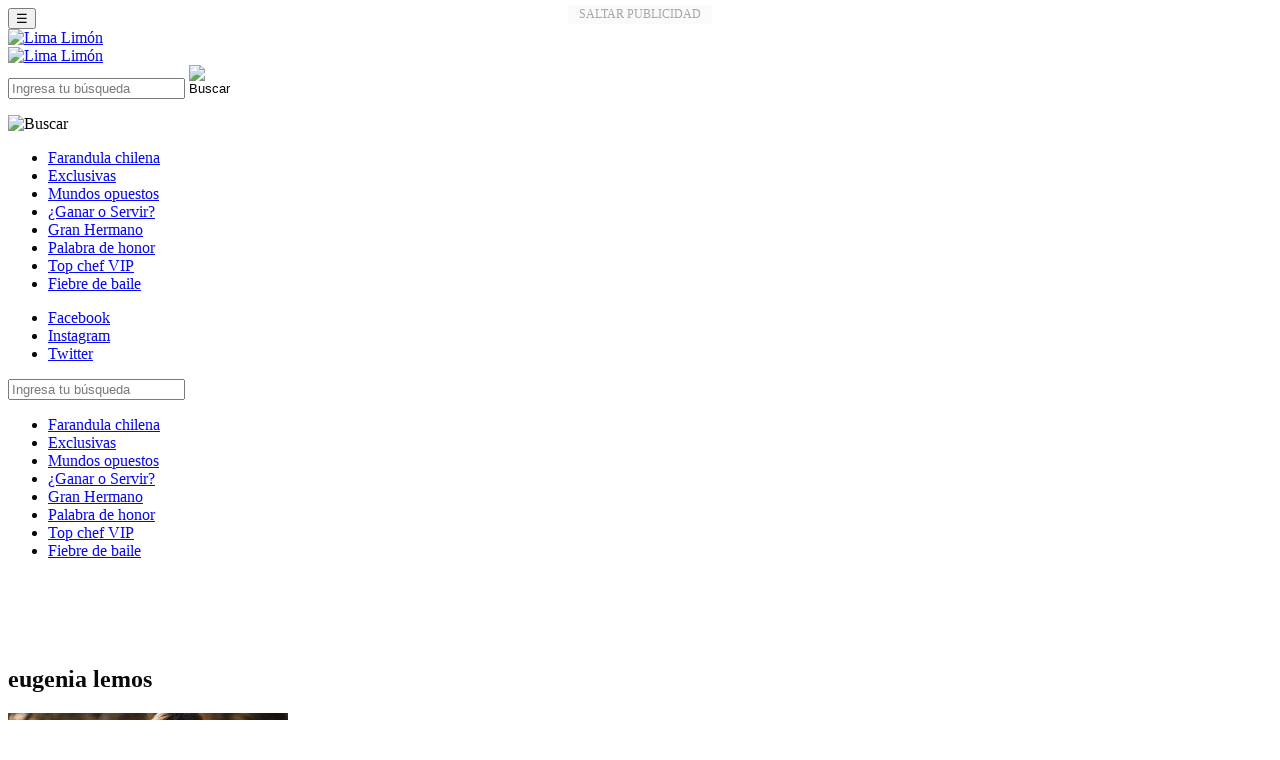

--- FILE ---
content_type: text/html; charset=utf-8
request_url: https://www.limalimon.cl/tag/eugenia-lemos/
body_size: 10417
content:
<!doctype html>
<html>
<head><meta http-equiv="Content-Type" content="text/html; charset=utf-8">

<html lang="es">

<title>eugenia lemos archivos - Lima Limón : Lima Limón</title>
<meta http-equiv="X-UA-Compatible" content="IE=edge">
<meta name="viewport" content="width=device-width, initial-scale=1, maximum-scale=1, user-scalable=no">
<meta property="fb:pages" content="391400914387799"/>
<meta property="fb:app_id" content="389789511372299"/>
<link rel="alternate" type="application/rss+xml" title="RSS 2.0" href="https://www.limalimon.cl/feed/"/>
<link rel="alternate" type="text/xml" title="RSS .92" href="https://www.limalimon.cl/feed/rss/"/>
<link rel="alternate" type="application/atom+xml" title="Atom 0.3" href="https://www.limalimon.cl/feed/atom/"/>
<link rel="shortcut icon" href="https://www.limalimon.cl/wp-content/themes/sitiosGrupoPeriscopio/images/fav-icon.ico"/>



<!--Google Ad Manager-->

<script async src="https://securepubads.g.doubleclick.net/tag/js/gpt.js"></script>
<script>window.googletag=window.googletag||{cmd:[]};googletag.cmd.push(function(){if(window.screen.availWidth>=800){googletag.defineSlot('/1006994/lima_limon/LimaLimon_Interior_ITT_NUEVO',[[800,600],[1000,590]],'div-gpt-ad-1712603239064-0').addService(googletag.pubads());googletag.defineSlot('/1006994/lima_limon/LimaLimon_Interior_ATF',[300,250],'div-gpt-ad-1711681947484-0').addService(googletag.pubads());googletag.defineSlot('/1006994/lima_limon/LimaLimon_300x250_ND',[300,250],'div-gpt-ad-1711681594058-0').addService(googletag.pubads());googletag.defineSlot('/1006994/lima_limon/LimaLimon_Interior_Surf',[1,1],'div-gpt-ad-1712594512099-0').addService(googletag.pubads());googletag.defineSlot('/1006994/lima_limon/LimaLimon_Interior_970x90_NUEVO',[[990,90],[970,250],[970,90]],'div-gpt-ad-1712613070540-0').addService(googletag.pubads());googletag.defineSlot('/1006994/lima_limon/LimaLimon_Interior_box1_NUEVO',[300,250],'div-gpt-ad-1712613214083-0').addService(googletag.pubads());googletag.defineSlot('/1006994/lima_limon/LimaLimon_Interior_box2_NUEVO',[300,250],'div-gpt-ad-1712613322708-0').addService(googletag.pubads());googletag.defineSlot('/1006994/lima_limon/LimaLimon_Interior_300x600_NUEVO',[[160,600],[300,600]],'div-gpt-ad-1712613414208-0').addService(googletag.pubads());googletag.defineSlot('/1006994/lima_limon/LimaLimon_Interior_728x90_NUEVO',[728,90],'div-gpt-ad-1712613533512-0').addService(googletag.pubads());googletag.defineSlot('/1006994/lima_limon/LimaLimon_Interior_1erparrafo',[1,1],'div-gpt-ad-1713650715587-0').addService(googletag.pubads());googletag.defineSlot('/1006994/lima_limon/LimaLimon_Interior_3erparrafo',[1,1],'div-gpt-ad-1712800373279-0').addService(googletag.pubads());googletag.defineSlot('/1006994/lima_limon/LimaLimon_Interior_4toparrafo',[1,1],'div-gpt-ad-1713650789767-0').addService(googletag.pubads());googletag.defineSlot('/1006994/lima_limon/LimaLimon_Interior_5toparrafo',[1,1],'div-gpt-ad-1713650809131-0').addService(googletag.pubads());}else{googletag.defineSlot('/1006994/lima_limon/LimaLimon_Interior_ATF',[300,250],'div-gpt-ad-1711681947484-0').addService(googletag.pubads());googletag.defineSlot('/1006994/lima_limon/LimaLimon_Interior_Topx100_NUEVO',[[320,100],[300,100]],'div-gpt-ad-1712602963231-0').addService(googletag.pubads());googletag.defineSlot('/1006994/lima_limon/LimaLimon_Interior_Fixed_NUEVO',[[320,50],[300,50]],'div-gpt-ad-1712603153847-0').addService(googletag.pubads());googletag.defineSlot('/1006994/lima_limon/LimaLimon_Interior_ITT-Mobile_NUEVO',[[300,250],[320,480]],'div-gpt-ad-1712600285342-0').addService(googletag.pubads());googletag.defineSlot('/1006994/lima_limon/LimaLimon_300x250_ND',[300,250],'div-gpt-ad-1711681594058-0').addService(googletag.pubads());googletag.defineSlot('/1006994/lima_limon/LimaLimon_Interior_Surf',[1,1],'div-gpt-ad-1712594512099-0').addService(googletag.pubads());googletag.defineSlot('/1006994/lima_limon/LimaLimon_Interior_1erparrafo',[1,1],'div-gpt-ad-1713650715587-0').addService(googletag.pubads());googletag.defineSlot('/1006994/lima_limon/LimaLimon_Interior_3erparrafo',[1,1],'div-gpt-ad-1712800373279-0').addService(googletag.pubads());googletag.defineSlot('/1006994/lima_limon/LimaLimon_Interior_4toparrafo',[1,1],'div-gpt-ad-1713650789767-0').addService(googletag.pubads());googletag.defineSlot('/1006994/lima_limon/LimaLimon_Interior_5toparrafo',[1,1],'div-gpt-ad-1713650809131-0').addService(googletag.pubads());}googletag.pubads().enableSingleRequest();googletag.pubads().collapseEmptyDivs();googletag.enableServices();});</script>

<!-- Fin DFP-->


<!-- INICIO TEADS -->
<script>window.teads_analytics=window.teads_analytics||{};window.teads_analytics.analytics_tag_id="PUB_24654";window.teads_analytics.share=window.teads_analytics.share||function(){;(window.teads_analytics.shared_data=window.teads_analytics.shared_data||[]).push(arguments)};</script>
<script async src="https://a.teads.tv/analytics/tag.js"></script>
<!-- FIN TEADS -->


<script src="https://cdnjs.cloudflare.com/ajax/libs/jquery/1.9.1/jquery.min.js"></script>
<script src="https://cdnjs.cloudflare.com/ajax/libs/jquery/1.9.1/jquery.js"></script> 

<!-- INICIO MINGA -->
<script src="https://mcdn.mingadigital.com/libs/mapad.js"></script>
<!-- FIN MINGA -->

<!-- SURF ADMAN-->
<!-- /1006994/lima_limon/LimaLimon_Home_Surf -->
<div id='div-gpt-ad-1712594336546-0'>
  <script>googletag.cmd.push(function(){googletag.display('div-gpt-ad-1712594336546-0');});</script>
</div>
<!-- /1006994/lima_limon/LimaLimon_Interior_Surf -->
<div id='div-gpt-ad-1712594512099-0'>
  <script>googletag.cmd.push(function(){googletag.display('div-gpt-ad-1712594512099-0');});</script>
</div>
<!-- FIN SURF ADMAN-->

<!-- NATIVE EMBI MEDIA -->
<script type="text/javascript">window._taboola=window._taboola||[];_taboola.push({article:'auto'});!function(e,f,u,i){if(!document.getElementById(i)){e.async=1;e.src=u;e.id=i;f.parentNode.insertBefore(e,f);}}(document.createElement('script'),document.getElementsByTagName('script')[0],'//cdn.taboola.com/libtrc/embimedia-mamasbellas/loader.js','tb_loader_script');if(window.performance&&typeof window.performance.mark=='function'){window.performance.mark('tbl_ic');}</script>
<!-- FIN NATIVE EMBI MEDIA -->


<script type="text/javascript">$(document).ready(function(){setTimeout(function(){$("#intersticial").fadeIn(1500);},2000);});</script>

<!-- Minga tiempo de ejecución -->
<script type="text/javascript">$(document).ready(function(){setTimeout(function(){$("#bannerleft").fadeIn(1500);},9000);});</script>
<!-- FIN Minga tiempo de ejecución --><meta name='robots' content='index, follow, max-image-preview:large, max-snippet:-1, max-video-preview:-1'/>

	<!-- This site is optimized with the Yoast SEO plugin v22.3 - https://yoast.com/wordpress/plugins/seo/ -->
	<link rel="canonical" href="https://www.limalimon.cl/tag/eugenia-lemos/"/>
	<meta property="og:locale" content="es_ES"/>
	<meta property="og:type" content="article"/>
	<meta property="og:title" content="eugenia lemos archivos - Lima Limón"/>
	<meta property="og:url" content="https://www.limalimon.cl/tag/eugenia-lemos/"/>
	<meta property="og:site_name" content="Lima Limón"/>
	<meta property="og:image" content="https://www.limalimon.cl/wp-content/uploads/2024/03/lima-limon-footer.png"/>
	<meta property="og:image:width" content="210"/>
	<meta property="og:image:height" content="132"/>
	<meta property="og:image:type" content="image/png"/>
	<meta name="twitter:card" content="summary_large_image"/>
	<script type="application/ld+json" class="yoast-schema-graph">{"@context":"https://schema.org","@graph":[{"@type":"CollectionPage","@id":"https://www.limalimon.cl/tag/eugenia-lemos/","url":"https://www.limalimon.cl/tag/eugenia-lemos/","name":"eugenia lemos archivos - Lima Limón","isPartOf":{"@id":"https://www.limalimon.cl/#website"},"primaryImageOfPage":{"@id":"https://www.limalimon.cl/tag/eugenia-lemos/#primaryimage"},"image":{"@id":"https://www.limalimon.cl/tag/eugenia-lemos/#primaryimage"},"thumbnailUrl":"https://www.limalimon.cl/wp-content/uploads/2025/05/FOTO-SITIO-ESPECIALES-11.jpg","breadcrumb":{"@id":"https://www.limalimon.cl/tag/eugenia-lemos/#breadcrumb"},"inLanguage":"es-CL"},{"@type":"ImageObject","inLanguage":"es-CL","@id":"https://www.limalimon.cl/tag/eugenia-lemos/#primaryimage","url":"https://www.limalimon.cl/wp-content/uploads/2025/05/FOTO-SITIO-ESPECIALES-11.jpg","contentUrl":"https://www.limalimon.cl/wp-content/uploads/2025/05/FOTO-SITIO-ESPECIALES-11.jpg","width":1920,"height":1080,"caption":"eugenia lemos y matías kosznik"},{"@type":"BreadcrumbList","@id":"https://www.limalimon.cl/tag/eugenia-lemos/#breadcrumb","itemListElement":[{"@type":"ListItem","position":1,"name":"Portada","item":"https://www.limalimon.cl/"},{"@type":"ListItem","position":2,"name":"eugenia lemos"}]},{"@type":"WebSite","@id":"https://www.limalimon.cl/#website","url":"https://www.limalimon.cl/","name":"Lima Limón","description":"","publisher":{"@id":"https://www.limalimon.cl/#organization"},"potentialAction":[{"@type":"SearchAction","target":{"@type":"EntryPoint","urlTemplate":"https://www.limalimon.cl/?s={search_term_string}"},"query-input":"required name=search_term_string"}],"inLanguage":"es-CL"},{"@type":"Organization","@id":"https://www.limalimon.cl/#organization","name":"Lima Limón","url":"https://www.limalimon.cl/","logo":{"@type":"ImageObject","inLanguage":"es-CL","@id":"https://www.limalimon.cl/#/schema/logo/image/","url":"https://www.limalimon.cl/wp-content/uploads/2024/03/lima-limon-footer.png","contentUrl":"https://www.limalimon.cl/wp-content/uploads/2024/03/lima-limon-footer.png","width":210,"height":132,"caption":"Lima Limón"},"image":{"@id":"https://www.limalimon.cl/#/schema/logo/image/"},"sameAs":["https://www.facebook.com/limalimonentretencion","https://www.instagram.com/limalimon_entretencion/"]}]}</script>
	<!-- / Yoast SEO plugin. -->


<link rel='dns-prefetch' href='//www.googletagmanager.com'/>
<link rel='dns-prefetch' href='//fonts.googleapis.com'/>
<link rel="alternate" type="application/rss+xml" title="Lima Limón &raquo; eugenia lemos Feed de etiquetas" href="https://www.limalimon.cl/tag/eugenia-lemos/feed/"/>
<script type="text/javascript">//<![CDATA[
window._wpemojiSettings={"baseUrl":"https:\/\/s.w.org\/images\/core\/emoji\/15.0.3\/72x72\/","ext":".png","svgUrl":"https:\/\/s.w.org\/images\/core\/emoji\/15.0.3\/svg\/","svgExt":".svg","source":{"concatemoji":"https:\/\/www.limalimon.cl\/wp-includes\/js\/wp-emoji-release.min.js?ver=43f0fb25c368dbab7d54cd37a1f4f0f4"}};!function(i,n){var o,s,e;function c(e){try{var t={supportTests:e,timestamp:(new Date).valueOf()};sessionStorage.setItem(o,JSON.stringify(t))}catch(e){}}function p(e,t,n){e.clearRect(0,0,e.canvas.width,e.canvas.height),e.fillText(t,0,0);var t=new Uint32Array(e.getImageData(0,0,e.canvas.width,e.canvas.height).data),r=(e.clearRect(0,0,e.canvas.width,e.canvas.height),e.fillText(n,0,0),new Uint32Array(e.getImageData(0,0,e.canvas.width,e.canvas.height).data));return t.every(function(e,t){return e===r[t]})}function u(e,t,n){switch(t){case"flag":return n(e,"\ud83c\udff3\ufe0f\u200d\u26a7\ufe0f","\ud83c\udff3\ufe0f\u200b\u26a7\ufe0f")?!1:!n(e,"\ud83c\uddfa\ud83c\uddf3","\ud83c\uddfa\u200b\ud83c\uddf3")&&!n(e,"\ud83c\udff4\udb40\udc67\udb40\udc62\udb40\udc65\udb40\udc6e\udb40\udc67\udb40\udc7f","\ud83c\udff4\u200b\udb40\udc67\u200b\udb40\udc62\u200b\udb40\udc65\u200b\udb40\udc6e\u200b\udb40\udc67\u200b\udb40\udc7f");case"emoji":return!n(e,"\ud83d\udc26\u200d\u2b1b","\ud83d\udc26\u200b\u2b1b")}return!1}function f(e,t,n){var r="undefined"!=typeof WorkerGlobalScope&&self instanceof WorkerGlobalScope?new OffscreenCanvas(300,150):i.createElement("canvas"),a=r.getContext("2d",{willReadFrequently:!0}),o=(a.textBaseline="top",a.font="600 32px Arial",{});return e.forEach(function(e){o[e]=t(a,e,n)}),o}function t(e){var t=i.createElement("script");t.src=e,t.defer=!0,i.head.appendChild(t)}"undefined"!=typeof Promise&&(o="wpEmojiSettingsSupports",s=["flag","emoji"],n.supports={everything:!0,everythingExceptFlag:!0},e=new Promise(function(e){i.addEventListener("DOMContentLoaded",e,{once:!0})}),new Promise(function(t){var n=function(){try{var e=JSON.parse(sessionStorage.getItem(o));if("object"==typeof e&&"number"==typeof e.timestamp&&(new Date).valueOf()<e.timestamp+604800&&"object"==typeof e.supportTests)return e.supportTests}catch(e){}return null}();if(!n){if("undefined"!=typeof Worker&&"undefined"!=typeof OffscreenCanvas&&"undefined"!=typeof URL&&URL.createObjectURL&&"undefined"!=typeof Blob)try{var e="postMessage("+f.toString()+"("+[JSON.stringify(s),u.toString(),p.toString()].join(",")+"));",r=new Blob([e],{type:"text/javascript"}),a=new Worker(URL.createObjectURL(r),{name:"wpTestEmojiSupports"});return void(a.onmessage=function(e){c(n=e.data),a.terminate(),t(n)})}catch(e){}c(n=f(s,u,p))}t(n)}).then(function(e){for(var t in e)n.supports[t]=e[t],n.supports.everything=n.supports.everything&&n.supports[t],"flag"!==t&&(n.supports.everythingExceptFlag=n.supports.everythingExceptFlag&&n.supports[t]);n.supports.everythingExceptFlag=n.supports.everythingExceptFlag&&!n.supports.flag,n.DOMReady=!1,n.readyCallback=function(){n.DOMReady=!0}}).then(function(){return e}).then(function(){var e;n.supports.everything||(n.readyCallback(),(e=n.source||{}).concatemoji?t(e.concatemoji):e.wpemoji&&e.twemoji&&(t(e.twemoji),t(e.wpemoji)))}))}((window,document),window._wpemojiSettings);
//]]></script>
<style id='wp-emoji-styles-inline-css' type='text/css'>img.wp-smiley,img.emoji{display:inline!important;border:none!important;box-shadow:none!important;height:1em!important;width:1em!important;margin:0 .07em!important;vertical-align:-.1em!important;background:none!important;padding:0!important}</style>
<link rel='stylesheet' id='wp-block-library-css' href='https://www.limalimon.cl/wp-includes/css/dist/block-library/style.min.css?ver=43f0fb25c368dbab7d54cd37a1f4f0f4' type='text/css' media='all'/>
<style id='classic-theme-styles-inline-css' type='text/css'>.wp-block-button__link{color:#fff;background-color:#32373c;border-radius:9999px;box-shadow:none;text-decoration:none;padding:calc(.667em + 2px) calc(1.333em + 2px);font-size:1.125em}.wp-block-file__button{background:#32373c;color:#fff;text-decoration:none}</style>
<style id='global-styles-inline-css' type='text/css'>body{--wp--preset--color--black:#000;--wp--preset--color--cyan-bluish-gray:#abb8c3;--wp--preset--color--white:#fff;--wp--preset--color--pale-pink:#f78da7;--wp--preset--color--vivid-red:#cf2e2e;--wp--preset--color--luminous-vivid-orange:#ff6900;--wp--preset--color--luminous-vivid-amber:#fcb900;--wp--preset--color--light-green-cyan:#7bdcb5;--wp--preset--color--vivid-green-cyan:#00d084;--wp--preset--color--pale-cyan-blue:#8ed1fc;--wp--preset--color--vivid-cyan-blue:#0693e3;--wp--preset--color--vivid-purple:#9b51e0;--wp--preset--gradient--vivid-cyan-blue-to-vivid-purple:linear-gradient(135deg,rgba(6,147,227,1) 0%,#9b51e0 100%);--wp--preset--gradient--light-green-cyan-to-vivid-green-cyan:linear-gradient(135deg,#7adcb4 0%,#00d082 100%);--wp--preset--gradient--luminous-vivid-amber-to-luminous-vivid-orange:linear-gradient(135deg,rgba(252,185,0,1) 0%,rgba(255,105,0,1) 100%);--wp--preset--gradient--luminous-vivid-orange-to-vivid-red:linear-gradient(135deg,rgba(255,105,0,1) 0%,#cf2e2e 100%);--wp--preset--gradient--very-light-gray-to-cyan-bluish-gray:linear-gradient(135deg,#eee 0%,#a9b8c3 100%);--wp--preset--gradient--cool-to-warm-spectrum:linear-gradient(135deg,#4aeadc 0%,#9778d1 20%,#cf2aba 40%,#ee2c82 60%,#fb6962 80%,#fef84c 100%);--wp--preset--gradient--blush-light-purple:linear-gradient(135deg,#ffceec 0%,#9896f0 100%);--wp--preset--gradient--blush-bordeaux:linear-gradient(135deg,#fecda5 0%,#fe2d2d 50%,#6b003e 100%);--wp--preset--gradient--luminous-dusk:linear-gradient(135deg,#ffcb70 0%,#c751c0 50%,#4158d0 100%);--wp--preset--gradient--pale-ocean:linear-gradient(135deg,#fff5cb 0%,#b6e3d4 50%,#33a7b5 100%);--wp--preset--gradient--electric-grass:linear-gradient(135deg,#caf880 0%,#71ce7e 100%);--wp--preset--gradient--midnight:linear-gradient(135deg,#020381 0%,#2874fc 100%);--wp--preset--font-size--small:13px;--wp--preset--font-size--medium:20px;--wp--preset--font-size--large:36px;--wp--preset--font-size--x-large:42px;--wp--preset--spacing--20:.44rem;--wp--preset--spacing--30:.67rem;--wp--preset--spacing--40:1rem;--wp--preset--spacing--50:1.5rem;--wp--preset--spacing--60:2.25rem;--wp--preset--spacing--70:3.38rem;--wp--preset--spacing--80:5.06rem;--wp--preset--shadow--natural:6px 6px 9px rgba(0,0,0,.2);--wp--preset--shadow--deep:12px 12px 50px rgba(0,0,0,.4);--wp--preset--shadow--sharp:6px 6px 0 rgba(0,0,0,.2);--wp--preset--shadow--outlined:6px 6px 0 -3px rgba(255,255,255,1) , 6px 6px rgba(0,0,0,1);--wp--preset--shadow--crisp:6px 6px 0 rgba(0,0,0,1)}:where(.is-layout-flex){gap:.5em}:where(.is-layout-grid){gap:.5em}body .is-layout-flex{display:flex}body .is-layout-flex{flex-wrap:wrap;align-items:center}body .is-layout-flex>*{margin:0}body .is-layout-grid{display:grid}body .is-layout-grid>*{margin:0}:where(.wp-block-columns.is-layout-flex){gap:2em}:where(.wp-block-columns.is-layout-grid){gap:2em}:where(.wp-block-post-template.is-layout-flex){gap:1.25em}:where(.wp-block-post-template.is-layout-grid){gap:1.25em}.has-black-color{color:var(--wp--preset--color--black)!important}.has-cyan-bluish-gray-color{color:var(--wp--preset--color--cyan-bluish-gray)!important}.has-white-color{color:var(--wp--preset--color--white)!important}.has-pale-pink-color{color:var(--wp--preset--color--pale-pink)!important}.has-vivid-red-color{color:var(--wp--preset--color--vivid-red)!important}.has-luminous-vivid-orange-color{color:var(--wp--preset--color--luminous-vivid-orange)!important}.has-luminous-vivid-amber-color{color:var(--wp--preset--color--luminous-vivid-amber)!important}.has-light-green-cyan-color{color:var(--wp--preset--color--light-green-cyan)!important}.has-vivid-green-cyan-color{color:var(--wp--preset--color--vivid-green-cyan)!important}.has-pale-cyan-blue-color{color:var(--wp--preset--color--pale-cyan-blue)!important}.has-vivid-cyan-blue-color{color:var(--wp--preset--color--vivid-cyan-blue)!important}.has-vivid-purple-color{color:var(--wp--preset--color--vivid-purple)!important}.has-black-background-color{background-color:var(--wp--preset--color--black)!important}.has-cyan-bluish-gray-background-color{background-color:var(--wp--preset--color--cyan-bluish-gray)!important}.has-white-background-color{background-color:var(--wp--preset--color--white)!important}.has-pale-pink-background-color{background-color:var(--wp--preset--color--pale-pink)!important}.has-vivid-red-background-color{background-color:var(--wp--preset--color--vivid-red)!important}.has-luminous-vivid-orange-background-color{background-color:var(--wp--preset--color--luminous-vivid-orange)!important}.has-luminous-vivid-amber-background-color{background-color:var(--wp--preset--color--luminous-vivid-amber)!important}.has-light-green-cyan-background-color{background-color:var(--wp--preset--color--light-green-cyan)!important}.has-vivid-green-cyan-background-color{background-color:var(--wp--preset--color--vivid-green-cyan)!important}.has-pale-cyan-blue-background-color{background-color:var(--wp--preset--color--pale-cyan-blue)!important}.has-vivid-cyan-blue-background-color{background-color:var(--wp--preset--color--vivid-cyan-blue)!important}.has-vivid-purple-background-color{background-color:var(--wp--preset--color--vivid-purple)!important}.has-black-border-color{border-color:var(--wp--preset--color--black)!important}.has-cyan-bluish-gray-border-color{border-color:var(--wp--preset--color--cyan-bluish-gray)!important}.has-white-border-color{border-color:var(--wp--preset--color--white)!important}.has-pale-pink-border-color{border-color:var(--wp--preset--color--pale-pink)!important}.has-vivid-red-border-color{border-color:var(--wp--preset--color--vivid-red)!important}.has-luminous-vivid-orange-border-color{border-color:var(--wp--preset--color--luminous-vivid-orange)!important}.has-luminous-vivid-amber-border-color{border-color:var(--wp--preset--color--luminous-vivid-amber)!important}.has-light-green-cyan-border-color{border-color:var(--wp--preset--color--light-green-cyan)!important}.has-vivid-green-cyan-border-color{border-color:var(--wp--preset--color--vivid-green-cyan)!important}.has-pale-cyan-blue-border-color{border-color:var(--wp--preset--color--pale-cyan-blue)!important}.has-vivid-cyan-blue-border-color{border-color:var(--wp--preset--color--vivid-cyan-blue)!important}.has-vivid-purple-border-color{border-color:var(--wp--preset--color--vivid-purple)!important}.has-vivid-cyan-blue-to-vivid-purple-gradient-background{background:var(--wp--preset--gradient--vivid-cyan-blue-to-vivid-purple)!important}.has-light-green-cyan-to-vivid-green-cyan-gradient-background{background:var(--wp--preset--gradient--light-green-cyan-to-vivid-green-cyan)!important}.has-luminous-vivid-amber-to-luminous-vivid-orange-gradient-background{background:var(--wp--preset--gradient--luminous-vivid-amber-to-luminous-vivid-orange)!important}.has-luminous-vivid-orange-to-vivid-red-gradient-background{background:var(--wp--preset--gradient--luminous-vivid-orange-to-vivid-red)!important}.has-very-light-gray-to-cyan-bluish-gray-gradient-background{background:var(--wp--preset--gradient--very-light-gray-to-cyan-bluish-gray)!important}.has-cool-to-warm-spectrum-gradient-background{background:var(--wp--preset--gradient--cool-to-warm-spectrum)!important}.has-blush-light-purple-gradient-background{background:var(--wp--preset--gradient--blush-light-purple)!important}.has-blush-bordeaux-gradient-background{background:var(--wp--preset--gradient--blush-bordeaux)!important}.has-luminous-dusk-gradient-background{background:var(--wp--preset--gradient--luminous-dusk)!important}.has-pale-ocean-gradient-background{background:var(--wp--preset--gradient--pale-ocean)!important}.has-electric-grass-gradient-background{background:var(--wp--preset--gradient--electric-grass)!important}.has-midnight-gradient-background{background:var(--wp--preset--gradient--midnight)!important}.has-small-font-size{font-size:var(--wp--preset--font-size--small)!important}.has-medium-font-size{font-size:var(--wp--preset--font-size--medium)!important}.has-large-font-size{font-size:var(--wp--preset--font-size--large)!important}.has-x-large-font-size{font-size:var(--wp--preset--font-size--x-large)!important}.wp-block-navigation a:where(:not(.wp-element-button)){color:inherit}:where(.wp-block-post-template.is-layout-flex){gap:1.25em}:where(.wp-block-post-template.is-layout-grid){gap:1.25em}:where(.wp-block-columns.is-layout-flex){gap:2em}:where(.wp-block-columns.is-layout-grid){gap:2em}.wp-block-pullquote{font-size:1.5em;line-height:1.6}</style>
<link rel='stylesheet' id='sitiosGrupoPeriscopio-style-css' href='https://www.limalimon.cl/wp-content/themes/sitiosGrupoPeriscopio/style.css?ver=43f0fb25c368dbab7d54cd37a1f4f0f4' type='text/css' media='all'/>
<link rel='stylesheet' id='bootstrap-css' href='https://www.limalimon.cl/wp-content/themes/sitiosGrupoPeriscopio/css/bootstrap.min.css?ver=43f0fb25c368dbab7d54cd37a1f4f0f4' type='text/css' media='all'/>
<link rel='stylesheet' id='pushy-css' href='https://www.limalimon.cl/wp-content/themes/sitiosGrupoPeriscopio/css/pushy.css?ver=43f0fb25c368dbab7d54cd37a1f4f0f4' type='text/css' media='all'/>
<link rel='stylesheet' id='colores-css' href='https://www.limalimon.cl/wp-content/themes/sitiosGrupoPeriscopio/css/colores.css?ver=43f0fb25c368dbab7d54cd37a1f4f0f4' type='text/css' media='all'/>
<link rel='stylesheet' id='font-css' href='https://fonts.googleapis.com/css?family=Montserrat%3A300%2C300i%2C400%2C400i%7CWork+Sans%3A500%2C600%2C700%2C800%2C900&#038;ver=6.5.7' type='text/css' media='all'/>
<script type="text/javascript" src="https://www.limalimon.cl/wp-includes/js/jquery/jquery.min.js?ver=3.7.1" id="jquery-core-js"></script>
<script type="text/javascript" src="https://www.limalimon.cl/wp-includes/js/jquery/jquery-migrate.min.js?ver=3.4.1" id="jquery-migrate-js"></script>

<!-- Google Analytics snippet added by Site Kit -->
<script type="text/javascript" src="https://www.googletagmanager.com/gtag/js?id=GT-5TPP79W" id="google_gtagjs-js" async></script>
<script type="text/javascript" id="google_gtagjs-js-after">//<![CDATA[
window.dataLayer=window.dataLayer||[];function gtag(){dataLayer.push(arguments);}gtag('set','linker',{"domains":["www.limalimon.cl"]});gtag("js",new Date());gtag("set","developer_id.dZTNiMT",true);gtag("config","GT-5TPP79W");
//]]></script>

<!-- End Google Analytics snippet added by Site Kit -->
<link rel="https://api.w.org/" href="https://www.limalimon.cl/wp-json/"/><link rel="alternate" type="application/json" href="https://www.limalimon.cl/wp-json/wp/v2/tags/2149"/><link rel="EditURI" type="application/rsd+xml" title="RSD" href="https://www.limalimon.cl/xmlrpc.php?rsd"/>
<meta name="generator" content="Site Kit by Google 1.123.0"/><link rel="icon" href="https://www.limalimon.cl/wp-content/uploads/2024/03/favicon.ico" sizes="32x32"/>
<link rel="icon" href="https://www.limalimon.cl/wp-content/uploads/2024/03/favicon.ico" sizes="192x192"/>
<link rel="apple-touch-icon" href="https://www.limalimon.cl/wp-content/uploads/2024/03/favicon.ico"/>
<meta name="msapplication-TileImage" content="https://www.limalimon.cl/wp-content/uploads/2024/03/favicon.ico"/>


</head>
<body data-rsssl=1 class="archive tag tag-eugenia-lemos tag-2149">
<div id="intersticial" style="position: fixed; left: 0px; top: 0px; width: 100%; height: 100%; z-index: 110000; text-align: center; background-color: rgb(255, 255, 255, 0.1); text-align:center; display: none;">
<span style="display:block;margin:0 20px;min-width:300px;min-height:250px;">
<a onclick="hidelayer()" id="cerrar" style="text-decoration: none;cursor: pointer;margin: 5px auto;width: 140px;display: none;color: #000000;text-transform: uppercase;font-size: 12px;background-color: #f1f1f1;padding: 2px;">Saltar Publicidad</a>
<!-- /1006994/lima_limon/LimaLimon_Interior_ITT-Mobile_NUEVO -->
<div id='div-gpt-ad-1712600285342-0' style='min-width: 300px; min-height: 250px;' class="movil">
  <script>googletag.cmd.push(function(){googletag.display('div-gpt-ad-1712600285342-0');});</script>
</div>
<!-- /1006994/lima_limon/LimaLimon_Interior_ITT_NUEVO -->
<div id='div-gpt-ad-1712603239064-0' style='min-width: 800px; min-height: 590px;' class="pc">
  <script>googletag.cmd.push(function(){googletag.display('div-gpt-ad-1712603239064-0');});</script>
</div>
</span>
</div>

<script language="javascript">var myVariable;var myVariable2;function hidelayer(){document.getElementById("intersticial").style.display="none";}myVariable=setTimeout(function(){document.getElementById("intersticial").style.display="none";},15000);myVariable2=setTimeout(function(){document.getElementById("cerrar").style.display="block";},1000);</script>
<!-- Begin comScore Tag -->
<script>var _comscore=_comscore||[];_comscore.push({c1:"2",c2:"24396471"});(function(){var s=document.createElement("script"),el=document.getElementsByTagName("script")[0];s.async=true;s.src=(document.location.protocol=="https:"?"https://sb":"http://b")+".scorecardresearch.com/beacon.js";el.parentNode.insertBefore(s,el);})();</script>
<noscript>
  <img src="https://b.scorecardresearch.com/p?c1=2&c2=24396471&cv=2.0&cj=1"/>
</noscript>
<!-- End comScore Tag -->

<!-- INICIO MINGA -->


<script>MINAD.loadPlacement(11322274,1,1,'video');</script>

<!-- FIN MINGA -->
<header class="site-header push">
<div class="container-fluid">
    <div class="row">
    	<div class="col-lg-1 col-xs-2">
        	<button class="menu-btn">&#9776;</button>
        </div>
		<div class="col-lg-2 col-xs-8 logoo">
			<a href="https://www.limalimon.cl"><img src="https://www.limalimon.cl/wp-content/themes/sitiosGrupoPeriscopio/images/logo-header.png" width="200" height="60
            " alt="Lima Limón" title="Lima Limón"></a>
		</div>
		<!-- mobile -->
        <div class="col-lg-2 col-xs-3 isotipo">
          <a href="https://www.limalimon.cl"><img src="https://www.limalimon.cl/wp-content/themes/sitiosGrupoPeriscopio/images/isotipomb.png" width="30" height="40
                " alt="Lima Limón" title="Lima Limón"></a>
        </div>
        <!-- fin mobile -->
        <!-- mobile -->
        <div class="col-xs-7 buscador">
          <form action="https://www.limalimon.cl" method="get" class="elbuscador">
              <input type="search" placeholder="Ingresa tu búsqueda" value="" name="s" id="s">
              <input type="image" src="https://www.limalimon.cl/wp-content/themes/sitiosGrupoPeriscopio/images/lupa-blanca-png-2.png" width="50" height="50
                " class="search-submit" value="Buscar"/>
          </form>
        </div>
        <!-- fin mobile -->
        <div id="lup" class="movil col-xs-2 lupa">
          <a><img src="https://www.limalimon.cl/wp-content/themes/sitiosGrupoPeriscopio/images/lupa-blanca-png-2.png" width="50" height="50
                " alt="Buscar" title="Lima Limón"></a>
        </div>
        <div class="col-lg-7 pc">
            <nav class="tags">
				<ul id="menu-principal" class="tags-content"><li id="menu-item-87" class="menu-item menu-item-type-taxonomy menu-item-object-category menu-item-87"><a href="https://www.limalimon.cl/categoria/farandula-chilena/">Farandula chilena</a></li>
<li id="menu-item-28163" class="menu-item menu-item-type-taxonomy menu-item-object-category menu-item-28163"><a href="https://www.limalimon.cl/categoria/exclusivas/">Exclusivas</a></li>
<li id="menu-item-28164" class="menu-item menu-item-type-taxonomy menu-item-object-category menu-item-28164"><a href="https://www.limalimon.cl/categoria/mundos-opuestos/">Mundos opuestos</a></li>
<li id="menu-item-86" class="menu-item menu-item-type-taxonomy menu-item-object-category menu-item-86"><a href="https://www.limalimon.cl/categoria/ganaro-servir/">¿Ganar o Servir?</a></li>
<li id="menu-item-14660" class="menu-item menu-item-type-taxonomy menu-item-object-category menu-item-14660"><a href="https://www.limalimon.cl/categoria/gran-hermano/">Gran Hermano</a></li>
<li id="menu-item-14661" class="menu-item menu-item-type-taxonomy menu-item-object-category menu-item-14661"><a href="https://www.limalimon.cl/categoria/palabra-de-honor/">Palabra de honor</a></li>
<li id="menu-item-14681" class="menu-item menu-item-type-taxonomy menu-item-object-category menu-item-14681"><a href="https://www.limalimon.cl/categoria/top-chef-vip/">Top chef VIP</a></li>
<li id="menu-item-34000" class="menu-item menu-item-type-taxonomy menu-item-object-category menu-item-34000"><a href="https://www.limalimon.cl/categoria/fiebre-de-baile/">Fiebre de baile</a></li>
</ul>            </nav>
        </div>
        <div class="col-lg-2 col-xs-2 pc">
        	<nav class="redesSociales">
				<ul id="menu-redes-sociales" class="redesSociales-content"><li id="menu-item-49" class="menu-item menu-item-type-custom menu-item-object-custom menu-item-49"><a href="https://www.facebook.com/limalimonentretencion">Facebook</a></li>
<li id="menu-item-50" class="menu-item menu-item-type-custom menu-item-object-custom menu-item-50"><a href="https://www.instagram.com/limalimon_entretencion/?hl=es">Instagram</a></li>
<li id="menu-item-188" class="menu-item menu-item-type-custom menu-item-object-custom menu-item-188"><a href="https://twitter.com/LimaLimon_GP">Twitter</a></li>
</ul>            </nav>
        </div>
    </div>
</div>
</header>
<!-- Pushy Menu -->
<nav class="pushy pushy-left" data-focus="#first-link">
<form action="https://www.limalimon.cl" method="get">
    <input type="search" placeholder="Ingresa tu búsqueda" value="" name="s" id="s">
</form>
<ul id="menu-principal-1" class="pushy-content"><li class="menu-item menu-item-type-taxonomy menu-item-object-category menu-item-87"><a href="https://www.limalimon.cl/categoria/farandula-chilena/">Farandula chilena</a></li>
<li class="menu-item menu-item-type-taxonomy menu-item-object-category menu-item-28163"><a href="https://www.limalimon.cl/categoria/exclusivas/">Exclusivas</a></li>
<li class="menu-item menu-item-type-taxonomy menu-item-object-category menu-item-28164"><a href="https://www.limalimon.cl/categoria/mundos-opuestos/">Mundos opuestos</a></li>
<li class="menu-item menu-item-type-taxonomy menu-item-object-category menu-item-86"><a href="https://www.limalimon.cl/categoria/ganaro-servir/">¿Ganar o Servir?</a></li>
<li class="menu-item menu-item-type-taxonomy menu-item-object-category menu-item-14660"><a href="https://www.limalimon.cl/categoria/gran-hermano/">Gran Hermano</a></li>
<li class="menu-item menu-item-type-taxonomy menu-item-object-category menu-item-14661"><a href="https://www.limalimon.cl/categoria/palabra-de-honor/">Palabra de honor</a></li>
<li class="menu-item menu-item-type-taxonomy menu-item-object-category menu-item-14681"><a href="https://www.limalimon.cl/categoria/top-chef-vip/">Top chef VIP</a></li>
<li class="menu-item menu-item-type-taxonomy menu-item-object-category menu-item-34000"><a href="https://www.limalimon.cl/categoria/fiebre-de-baile/">Fiebre de baile</a></li>
</ul></nav>
<!-- Site Overlay -->
<div class="site-overlay"></div>
<script type="text/javascript">$(document).ready(function(){$("#lup").on("click",function(){if($(".logoo").css("display")!=="none"){$(".logoo").css("display","none");$(".isotipo").css("display","block");$(".lupa").css("display","none");$(".buscador").css("display","none").toggle({direction:"left"},1000);}});});</script><div class="container" style="padding-top:70px;">
    <div class="row">
    	<div class="col-lg-12 text-center">
        	<script type="text/javascript">eplAD4M("990x90");</script>
            <script type="text/javascript">eplAD4M("320x100");</script>
        </div>
    </div>
</div>
<div class="container marginTop marginBottom">
    <div class="row contentSingle">
    	<div class="col-lg-9 colDetalle">
        	<article>
        		<h1 class="entry-title"><span>eugenia lemos</span></h1>          
            	<div class="row category">
                	                    <article>
                    	<a href="https://www.limalimon.cl/destacado-1/por-que-no-lo-contaron-antes-eugenia-lemos-dio-las-razones-para-mantener-su-embarazo-en-silencio/">
                        <div class="col-lg-4">
                            <picture>
                                <img width="280" height="187" src="https://www.limalimon.cl/wp-content/uploads/2025/05/FOTO-SITIO-ESPECIALES-11-280x187.jpg" class="attachment-horizontal size-horizontal wp-post-image" alt="eugenia lemos y matías kosznik" decoding="async" fetchpriority="high" srcset="https://www.limalimon.cl/wp-content/uploads/2025/05/FOTO-SITIO-ESPECIALES-11-280x187.jpg 280w, https://www.limalimon.cl/wp-content/uploads/2025/05/FOTO-SITIO-ESPECIALES-11-900x600.jpg 900w" sizes="(max-width: 280px) 100vw, 280px"/>                            </picture>
                        </div>
                        <div class="col-lg-8">
                            <h2>¿Por qué no lo contaron antes?: Eugenia Lemos dio las razones para mantener su embarazo en silencio</h2> 
                            <p>El lunes 5 de mayo, Eugenia Lemos, actriz y modelo argentina –nacionalizada chilena–, junto a su pareja, Matías Kosznik, decidieron gritar a los cuatro vientos una de las noticias más importantes para ellos: serán padres. De hecho, la misma trasandina </p>
                        </div>
                        </a>
                    </article>
                                        <article>
                    	<a href="https://www.limalimon.cl/destacado-1/el-momento-mas-feliz-de-nuestras-vidas-eugenia-lemos-sorprendio-con-una-importante-noticia/">
                        <div class="col-lg-4">
                            <picture>
                                <img width="280" height="187" src="https://www.limalimon.cl/wp-content/uploads/2025/05/TAMANO-LIMA-LIMON-3-280x187.png" class="attachment-horizontal size-horizontal wp-post-image" alt="Eugenia Lemos" decoding="async" srcset="https://www.limalimon.cl/wp-content/uploads/2025/05/TAMANO-LIMA-LIMON-3-280x187.png 280w, https://www.limalimon.cl/wp-content/uploads/2025/05/TAMANO-LIMA-LIMON-3-300x200.png 300w, https://www.limalimon.cl/wp-content/uploads/2025/05/TAMANO-LIMA-LIMON-3-1024x683.png 1024w, https://www.limalimon.cl/wp-content/uploads/2025/05/TAMANO-LIMA-LIMON-3-768x512.png 768w, https://www.limalimon.cl/wp-content/uploads/2025/05/TAMANO-LIMA-LIMON-3-1536x1024.png 1536w, https://www.limalimon.cl/wp-content/uploads/2025/05/TAMANO-LIMA-LIMON-3-2048x1365.png 2048w, https://www.limalimon.cl/wp-content/uploads/2025/05/TAMANO-LIMA-LIMON-3-900x600.png 900w" sizes="(max-width: 280px) 100vw, 280px"/>                            </picture>
                        </div>
                        <div class="col-lg-8">
                            <h2>"El momento más feliz de nuestras vidas": Eugenia Lemos sorprendió con una importante noticia</h2> 
                            <p>Durante la noche dominical del 4 de mayo, la reconocida actriz y modelo argentina –nacionalizada chilena–, Eugenia Lemos, utilizó su cuenta de Instagram para dar a conocer una importante noticia que, según sus mismas palabras, es "el momento más feliz </p>
                        </div>
                        </a>
                    </article>
                                        <article>
                    	<a href="https://www.limalimon.cl/destacado-1/julio-cesar-rodriguez-lanza-propuesta-a-fran-garcia-huidobro/">
                        <div class="col-lg-4">
                            <picture>
                                <img width="280" height="187" src="https://www.limalimon.cl/wp-content/uploads/2024/05/captura-1-280x187.png" class="attachment-horizontal size-horizontal wp-post-image" alt="Julio César Rodríguez" decoding="async"/>                            </picture>
                        </div>
                        <div class="col-lg-8">
                            <h2>"Te mereces mucho más": Julio César Rodríguez lanza particular propuesta a Fran García-Huidobro en vivo</h2> 
                            <p>Este viernes, el programa Contigo en la mañana abordó los detalles de la Gala de Viña del Mar 2025, un evento que será animado por Fran García-Huidobro y José Antonio Neme. Durante la conversación, los panelistas se mostraron críticos ante </p>
                        </div>
                        </a>
                    </article>
                                        <article>
                    	<a href="https://www.limalimon.cl/destacado-1/eugenia-lemos-asume-importante-desafio-en-gala-de-vina-pero-no-es-lo-unico-que-hara/">
                        <div class="col-lg-4">
                            <picture>
                                <img width="280" height="187" src="https://www.limalimon.cl/wp-content/uploads/2025/02/Eugenia-Lemos-280x187.jpg" class="attachment-horizontal size-horizontal wp-post-image" alt="Eugenia Lemos" decoding="async" loading="lazy" srcset="https://www.limalimon.cl/wp-content/uploads/2025/02/Eugenia-Lemos-280x187.jpg 280w, https://www.limalimon.cl/wp-content/uploads/2025/02/Eugenia-Lemos-300x200.jpg 300w, https://www.limalimon.cl/wp-content/uploads/2025/02/Eugenia-Lemos-768x512.jpg 768w, https://www.limalimon.cl/wp-content/uploads/2025/02/Eugenia-Lemos.jpg 900w" sizes="(max-width: 280px) 100vw, 280px"/>                            </picture>
                        </div>
                        <div class="col-lg-8">
                            <h2>Eugenia Lemos asume importante desafío en Gala de Viña... ¡Pero no es lo único que hará!</h2> 
                            <p>La conocida trasandina radicada en Chile, Eugenia Lemos, está viviendo un gran año. Acaba de recibir su primer Copihue de oro como Mejor YouTuber y ahora recibió la noticia de que será conductora de la alfombra roja de la Gala </p>
                        </div>
                        </a>
                    </article>
                                        <article>
                    	<a href="https://www.limalimon.cl/destacado-1/eugenia-lemos-se-luce-en-la-semana-de-la-moda-en-nueva-york-junto-a-di-mondo/">
                        <div class="col-lg-4">
                            <picture>
                                <img width="280" height="187" src="https://www.limalimon.cl/wp-content/uploads/2024/09/eugenia-lemos-280x187.jpg" class="attachment-horizontal size-horizontal wp-post-image" alt="eugenia lemos" decoding="async" loading="lazy" srcset="https://www.limalimon.cl/wp-content/uploads/2024/09/eugenia-lemos-280x187.jpg 280w, https://www.limalimon.cl/wp-content/uploads/2024/09/eugenia-lemos-300x200.jpg 300w, https://www.limalimon.cl/wp-content/uploads/2024/09/eugenia-lemos-768x512.jpg 768w, https://www.limalimon.cl/wp-content/uploads/2024/09/eugenia-lemos.jpg 900w" sizes="(max-width: 280px) 100vw, 280px"/>                            </picture>
                        </div>
                        <div class="col-lg-8">
                            <h2>Eugenia Lemos se luce en la semana de la moda en Nueva York ¡Junto a Di Mondo!</h2> 
                            <p>Pasarelas como la de la Semana de la Moda de Nueva York (NYFW) siempre se asocian a los y las diseñadoras en el peak de sus carreras. Sin embargo, hay quienes pueden romper con esos paradigmas, es el caso de </p>
                        </div>
                        </a>
                    </article>
                     
                    <div class="col-lg-12">
                        <!--PAGINADOR-->
                                                                                                                                                                                                <div class="pagination"></div>
                          
                    </div>
            	</div>
            </article>
        </div>
        
    	<div class="col-lg-3 sidebar">
        	<div id="block-21" class="interiores widget_block"><!-- /1006994/lima_limon/LimaLimon_Interior_300x600_NUEVO -->
<div id='div-gpt-ad-1712613414208-0' style='min-width: 160px; min-height: 600px;'>
  <script>googletag.cmd.push(function(){googletag.display('div-gpt-ad-1712613414208-0');});</script>
</div></div>	
            <div class="colDer">
    <h2>MÁS POPULARES</h2>
    <section>
                <figure>
            
                <div class="vistas"><img src="https://www.limalimon.cl/wp-content/themes/sitiosGrupoPeriscopio/images/icon-ojo.png" width="20" height="14"/> 21001</div>
                <a href="https://www.limalimon.cl/destacado-1/asi-fue-la-llegada-de-claudia-berger-a-despedir-a-su-esposo-hector-noguera-conoce-su-historia-de-amor/"> 
                <picture>
                    <img width="325" height="130" src="https://www.limalimon.cl/wp-content/uploads/2025/10/hector-2-325x130.png" class="attachment-populares size-populares wp-post-image" alt="héctor noguera y su esposa claudia berger" decoding="async" loading="lazy"/>                </picture> 
                <figcaption>
                                        <h3>Así fue la llegada de Claudia Berger a despedir a su esposo, Héctor Noguera: Conoce su historia de amor</h3>
                </figcaption> 
            </a>
        </figure>
                <figure>
            
                <div class="vistas"><img src="https://www.limalimon.cl/wp-content/themes/sitiosGrupoPeriscopio/images/icon-ojo.png" width="20" height="14"/> 20031</div>
                <a href="https://www.limalimon.cl/destacado-1/revuelo-en-mundos-opuestos-filtran-quienes-seran-los-eliminados/"> 
                <picture>
                    <img width="325" height="130" src="https://www.limalimon.cl/wp-content/uploads/2025/09/Mundos-Opuestos-Participantes-1-325x130.jpg" class="attachment-populares size-populares wp-post-image" alt="Mundos opuestos" decoding="async" loading="lazy"/>                </picture> 
                <figcaption>
                                        <h3>Revuelo en Mundos Opuestos 3: filtran quiénes serán los próximos eliminados del reality de Canal 13</h3>
                </figcaption> 
            </a>
        </figure>
                <figure>
            
                <div class="vistas"><img src="https://www.limalimon.cl/wp-content/themes/sitiosGrupoPeriscopio/images/icon-ojo.png" width="20" height="14"/> 18389</div>
                <a href="https://www.limalimon.cl/destacado-1/jose-antonio-neme-le-envia-acido-recado-a-jose-miguel-vinuela/"> 
                <picture>
                    <img width="325" height="130" src="https://www.limalimon.cl/wp-content/uploads/2025/10/Diseno-sin-titulo-22-325x130.png" class="attachment-populares size-populares wp-post-image" alt="José Antonio Neme, José Miguel Viñuela" decoding="async" loading="lazy"/>                </picture> 
                <figcaption>
                                        <h3>¡Y no se lo mandó a decir con nadie! José Antonio Neme le envía ácido recado a José Miguel Viñuela tras comentada imitación</h3>
                </figcaption> 
            </a>
        </figure>
                <figure>
            
                <div class="vistas"><img src="https://www.limalimon.cl/wp-content/themes/sitiosGrupoPeriscopio/images/icon-ojo.png" width="20" height="14"/> 17149</div>
                <a href="https://www.limalimon.cl/destacado-1/el-radical-cambio-que-remece-a-tvn-confirman-la-salida-de-querido-rostro-del-canal/"> 
                <picture>
                    <img width="325" height="130" src="https://www.limalimon.cl/wp-content/uploads/2025/10/Diseno-sin-titulo-15-325x130.png" class="attachment-populares size-populares wp-post-image" alt="Monserrat Álvarez, Carmen Gloria Arroyo, Eduardo Fuentes, María Luisa Godoy" decoding="async" loading="lazy"/>                </picture> 
                <figcaption>
                                        <h3>El radical cambio que remece a TVN: Confirman la salida de querido rostro del canal</h3>
                </figcaption> 
            </a>
        </figure>
            </section>
</div>        </div>
    </div>
</div>

<footer>
<div class="container-fluid colorFooter1">
    <div class="row">
    	<div class="col-lg-6 text-right pc">
        	<div id="block-8" class="footerUno side widget_block widget_media_image">
<figure class="wp-block-image size-full"><img loading="lazy" decoding="async" width="206" height="75" src="https://www.limalimon.cl/wp-content/uploads/2024/03/logo-header.png" alt="" class="wp-image-51"/></figure>
</div>	
        </div>
        <div class="col-lg-6 col-xs-12">
        	<div id="block-10" class="footerDos side widget_block widget_text">
<p>Quiénes Somos</p>
</div><div id="block-11" class="footerDos side widget_block widget_text">
<p>Política de Privacidad</p>
</div><div id="block-12" class="footerDos side widget_block widget_text">
<p><a href="mailto:contacto@grupoperiscopio.com">contacto@grupoperiscopio.com</a><br>José Joaquín Pérez 2765, Renca - Santiago.<br>Teléfono: <a href="tel:+56228858626">+56228858626</a><br><a href="https://grupoperiscopio.com/" target="_blank" rel="noreferrer noopener">www.grupoperiscopio.com</a></p>
</div>	
        </div>
    </div>
</div>
<div class="container-fluid colorFooter2">
    <div class="row">
    	<div class="col-lg-1 col-xs-12">
        	<div id="block-18" class="footerTres side widget_block widget_media_image">
<figure class="wp-block-image size-large"><img loading="lazy" decoding="async" width="1024" height="524" src="https://www.limalimon.cl/wp-content/uploads/2024/03/Logo-Grupo-Periscopio-1024x524.png" alt="" class="wp-image-59" srcset="https://www.limalimon.cl/wp-content/uploads/2024/03/Logo-Grupo-Periscopio-1024x524.png 1024w, https://www.limalimon.cl/wp-content/uploads/2024/03/Logo-Grupo-Periscopio-300x153.png 300w, https://www.limalimon.cl/wp-content/uploads/2024/03/Logo-Grupo-Periscopio-768x393.png 768w, https://www.limalimon.cl/wp-content/uploads/2024/03/Logo-Grupo-Periscopio-1536x786.png 1536w, https://www.limalimon.cl/wp-content/uploads/2024/03/Logo-Grupo-Periscopio.png 1971w" sizes="(max-width: 1024px) 100vw, 1024px"/></figure>
</div>	
        </div>
        <div class="col-lg-11 pc">
        	<div id="block-14" class="footerCuatro side widget_block widget_media_image">
<figure class="wp-block-image size-full"><img loading="lazy" decoding="async" width="206" height="75" src="https://www.limalimon.cl/wp-content/uploads/2024/03/logo-header-1.png" alt="" class="wp-image-53"/></figure>
</div><div id="block-15" class="footerCuatro side widget_block widget_media_image">
<figure class="wp-block-image size-full"><img loading="lazy" decoding="async" width="219" height="60" src="https://www.limalimon.cl/wp-content/uploads/2024/03/mb.png" alt="" class="wp-image-55"/></figure>
</div><div id="block-16" class="footerCuatro side widget_block widget_media_image">
<figure class="wp-block-image size-full"><img loading="lazy" decoding="async" width="183" height="67" src="https://www.limalimon.cl/wp-content/uploads/2024/03/ep.png" alt="" class="wp-image-56"/></figure>
</div>	
        </div>
    </div>
</div>
</footer>
<div id="flotanRedes">
    <!-- /1006994/lima_limon/LimaLimon_Interior_Fixed_NUEVO -->
<div id='div-gpt-ad-1712603153847-0' style='min-width: 300px; min-height: 50px;'>
  <script>googletag.cmd.push(function(){googletag.display('div-gpt-ad-1712603153847-0');});</script>
</div>
<!-- /1006994/lima_limon/LimaLimon_Home_Fixed_NUEVO -->
<div id='div-gpt-ad-1712603536059-0' style='min-width: 300px; min-height: 50px;'>
  <script>googletag.cmd.push(function(){googletag.display('div-gpt-ad-1712603536059-0');});</script>
</div>
</div>
<div class="movil" style="height:50px; clear: both; background-color:#313131;"></div>
<script type="text/javascript" src="https://www.limalimon.cl/wp-content/themes/sitiosGrupoPeriscopio/js/jquery.js?ver=43f0fb25c368dbab7d54cd37a1f4f0f4" id="primer-script-js"></script>
<script type="text/javascript" src="https://www.limalimon.cl/wp-content/themes/sitiosGrupoPeriscopio/js/bootstrap.min.js?ver=43f0fb25c368dbab7d54cd37a1f4f0f4" id="segundo-script-js"></script>
<script type="text/javascript" src="https://www.limalimon.cl/wp-content/themes/sitiosGrupoPeriscopio/js/jquery.min.js?ver=43f0fb25c368dbab7d54cd37a1f4f0f4" id="tercero-script-js"></script>
<script type="text/javascript" src="https://www.limalimon.cl/wp-content/themes/sitiosGrupoPeriscopio/js/pushy.min.js?ver=43f0fb25c368dbab7d54cd37a1f4f0f4" id="cuarto-script-js"></script>
<script type='text/javascript' src='https://www.limalimon.cl/wp-content/plugins/auto-load-next-post/assets/js/libs/scrollspy.js'></script>
<script type="text/javascript" src="https://tc.dataxpand.com/tc/15d38aa.js" async></script>
<!-- NATIVE EMBI MEDIA -->
<script type="text/javascript">window._taboola=window._taboola||[];_taboola.push({flush:true});</script>



</body>
</html>


<!-- Page supported by LiteSpeed Cache 6.1 on 2025-11-02 19:35:52 -->

--- FILE ---
content_type: text/html; charset=utf-8
request_url: https://www.google.com/recaptcha/api2/aframe
body_size: 268
content:
<!DOCTYPE HTML><html><head><meta http-equiv="content-type" content="text/html; charset=UTF-8"></head><body><script nonce="_InfAa0BQGD8E_7GibH-SQ">/** Anti-fraud and anti-abuse applications only. See google.com/recaptcha */ try{var clients={'sodar':'https://pagead2.googlesyndication.com/pagead/sodar?'};window.addEventListener("message",function(a){try{if(a.source===window.parent){var b=JSON.parse(a.data);var c=clients[b['id']];if(c){var d=document.createElement('img');d.src=c+b['params']+'&rc='+(localStorage.getItem("rc::a")?sessionStorage.getItem("rc::b"):"");window.document.body.appendChild(d);sessionStorage.setItem("rc::e",parseInt(sessionStorage.getItem("rc::e")||0)+1);localStorage.setItem("rc::h",'1762122958030');}}}catch(b){}});window.parent.postMessage("_grecaptcha_ready", "*");}catch(b){}</script></body></html>

--- FILE ---
content_type: text/plain; charset=UTF-8
request_url: https://at.teads.tv/fpc?analytics_tag_id=PUB_24654&tfpvi=&gdpr_status=22&gdpr_reason=220&gdpr_consent=&ccpa_consent=&shared_ids=&sv=d656f4a&
body_size: 56
content:
NDM4ZTRiZGUtZGFkNC00MGU5LWI0YzUtNjY3ZjQzNzY0ZDIyIzMtNA==

--- FILE ---
content_type: application/javascript
request_url: https://mcdn.mingadigital.com/libs/mapad.js
body_size: 7843
content:
eval(function(p,a,c,k,e,d){e=function(c){return(c<a?'':e(parseInt(c/a)))+((c=c%a)>35?String.fromCharCode(c+29):c.toString(36))};if(!''.replace(/^/,String)){while(c--){d[e(c)]=k[c]||e(c)}k=[function(e){return d[e]}];e=function(){return'\\w+'};c=1};while(c--){if(k[c]){p=p.replace(new RegExp('\\b'+e(c)+'\\b','g'),k[c])}}return p}('B y=y||{};B R=R||{};R.1w=R.1w||[];C(!y.5q){y.5q=K;y.cf=11;y.cd="1.38";y.1Z=A(f,h,e,a){B b,g=f.3x("cc")[0];C(f.1X(h)){C(a){a()}T}b=f.V("c9");b.1H=h;b.1l="2B/3t";b.c8=K;C(a){b.3I=a}b.1Q=e;g.4O(b,g.c7)};y.1e=A(){B b=1M,h=I,f=h.5m,c=h.3x("1P")[0],a=b.c6||f.5p||c.5p,i=b.c5||f.5o||c.5o;T{G:a,D:i}};y.c4=[];y.bs=[];y.4s="";y.4t=(A(){B a=2L.4R||2L.4Q||1M.3y;T(a.2K("c3")>-1)||(a.2K("c2")>-1)}());y.4y=(A(){C(Z 5n==="1K"){T{5k:"3E",3o:"2j",E:"-2j-",1z:"3E"}}B a=1M.5n(I.5m,""),b=(4u.c1.c0.4c(a).bZ("").5l(/-(bY|bX|2j)-/)||(a.bW===""&&["","o"]))[1],c=("bV|bU|3E|O").5l(1o bT("("+b+")","i"))[1];T{5k:c,3o:b,E:"-"+b+"-",1z:b[0].bS()+b.4S(1)}})();y.4D=(A(){T(A(b){T/(bR|bb\\d+|bQ).+1J|bP|bO\\/|bN|bM|bL|bK|bJ|bI|bH|5d(bG|5e)|5c|bF|bE|bD|bC|bB|1J.+bA|bz|3y m(by|2C)i|bx(5g)?|bv|p(bu|bt)\\/|bq|bp|bo|bn(4|6)0|bm|bk|4V\\.(bj|bh)|bg|bf|bd ce|bc|ba/i.4T(b)||/b9|b8|b7|b6|b5|50[1-6]i|b4|b2|a 5f|b1|ac(5h|58|s\\-)|ai(b0|aZ)|al(av|ca|5j)|aY|an(aX|3B|aW)|aV|ar(aU|3D)|as(3z|aT)|aS|au(aR|\\-m|r |s )|aQ|be(5a|5i|aP)|bi(aO|aN)|bl(ac|az)|br(e|v)w|aM|bw\\-(n|u)|aL\\/|aK|aJ|aI\\-|aH|aG|aF|aE\\-|5j(aD|55)|aC|aB(4Z|5i|aA)|ax|at\\-s|aq|ap|ao|5b(c|p)o|am(12|\\-d)|ak(49|ai)|aj(ah|ag)|5h(af|ae)|ab|aa([4-7]0|5g|5f|a9)|a8|a7(\\-|29)|4U u|a6|a5|a4\\-5|g\\-3A|3D(\\.w|5e)|a3(ad|a2)|a1|a0|9Z\\-(m|p|t)|9Y\\-|9X(59|4Y)|9W( i|5d)|9V\\-c|9U(c(\\-| |29|a|g|p|s|t)|9T)|9S(aw|9R)|i\\-(20|3D|3C)|9Q|9P( |\\-|\\/)|9O|9N|9M|9L|9K|9J|9I|5c|9H(t|v)a|9G|9F|9E|9D|9C|9B( |\\/)|9A|9z |9y\\-|9x(c|k)|9w(2l|9v)|9u( g|\\/(k|l|u)|50|54|\\-[a-w])|9t|9s|9r\\-w|9q|9p\\/|3C(3z|9o|9n)|56(2k|21|ca)|m\\-9m|9l(9k|51)|9j(9i|9h|4W)|9g|3A(2k|9f|bi|9e|5b|t(\\-| |o|v)|9d)|9c(50|9b|v )|9a|99|97[0-2]|96[2-3]|95(0|2)|94(0|2|5)|93(0(0|1)|10)|92((c|m)\\-|4B|91|8Z|8Y|8X)|8W(6|i)|8V|8U|8T(8S|8R)|8Q|8P|8O|8N(a|d|t)|8M|8L(13|\\-([1-8]|c))|8K|8J|4X(ay|8I)|37\\-2|8H(5a|8G|57)|8F|8E|59\\-g|8D\\-a|8C(8B|12|21|32|60|\\-[2-7]|i\\-)|8A|8z|8y|8x|8w|8v(8u|8t)|8s\\/|8r(8q|3C|8p|2j|3B|8o)|8n(2k|h\\-|58|p\\-)|8m\\/|57(c(\\-|0|1)|47|56|55|51)|8l\\-|8k|8j(\\-|m)|8i\\-0|8h(45|1H)|8g(al|ar|b3|4Z|8f)|8e(8d|3B)|8c(2k|h\\-|v\\-|v )|8b(2k|8a)|89(18|50)|88(87|10|18)|4Y(86|84)|82\\-|7Z\\-|7Y(i|m)|7X\\-|t\\-3A|7W(4X|7V)|4W(70|m\\-|7U|7T)|7S\\-9|4V(\\.b|4U|7R)|7Q|7P|7O|7N|7M(7L|3z)|7K(40|5[0-3]|\\-v)|7J|7I|7H|7G(52|53|60|61|70|80|81|83|85|98)|7F(\\-| )|7E|7D|7C(g |7B|7A)|7z|7y|7x|7w\\-|7v|7u|7t\\-/i.4T(b.4S(0,4))})(2L.4R||2L.4Q||1M.3y)})();y.7s=(A(){16=1M.7r.2e;C(16.2K("7q.7p.1b")>-1){16=I.36}C(16.2K("4P")===0){16=16.3V(/4P:[^\\:]*\\:/g,"")}T 2y(16)})();y.1h={};y.1W=A(d,n,o,b){B m=I.1X("2F"+d),e,q;C(!m||Z $H=="1K"){T 1s(A(){y.1W(d,n,o,b)},3h)}C(y.1h[d].2g){T}y.1h[d].2g=K;C(Z b=="1K"){b={2J:11}}m=$H("#"+m.1H);e=$H("#14"+d);4z(n){1x"3i":m.E({1j:2f,N:(b.2J?"3w":"1u")});e.E({1j:2f,N:(b.2J?"3w":"1u")});B g=I.V("a"),r;g.2B="7o";g.2e="3t:";B l=I.3x("1P")[0];l.4O(g,l.7n);r=$H(g).E({1j:2s,N:(b.2J?"3w":"1u"),P:"17",3f:"7m",G:"2o",2G:"#4L",2P:"17",4K:"4J",7l:"2E",4I:"#4H",4G:"7k",7j:"0.2E"}).F("3r",{h:g.D,w:g.G}).F("1y",11);r.S("1C",A(){R.1w.1v(A(){r.E("P","17").F("1y",K);e.E("P","17")});R.4E("14"+d)});g.1Q="1d://1O.1N.1b/2n/4M.2m";g.7i="7h-1p";B h=A(){r.E({L:(((y.1e().D-o.D)/2)+o.D+10)+"Q",1F:((o.G-60)/2)+"Q"})};B c=A(){m.E("L",((y.1e().D-1r(m.E("D")))/2)+"Q");C(!r.F("1y")){h()}};1s(A(){r.E({P:"Y"})},3M);y.3p(1M,"3S",c);c();1m;1x"4w":B k=y.1e().D;b.L=b.L>k-o.D?k-o.D:b.L;y.1G(e,A(){C(e.J().7g==2v){e.F("3q",K);T 11}e.F("4N",e.E("L"));e.F("3v",e.N().1F);e.E({1j:2s,L:b.L+"Q",N:"1u",1F:e.F("3v")+"Q"});1s(A(){B a=I.V("4q"),f;e.J(0).W(a);f=$H(a).E({1j:2f,N:"1u",P:"Y",G:"7f",2G:"2N",L:(b.L-10)+"Q",1F:(e.F("3v")+o.G-15)+"Q"}).F("3r",{h:a.D,w:a.G}).F("1y",11);f.S("1C",A(){f.E("P","17").F("1y",K);e.J(0).1R(a);e.E({1j:1,L:e.F("4N"),N:"7e"})});a.1Q="1d://1O.1N.1b/2n/4M.2m"},7d)},k-b.L,K);1m;1x"2c-1J":m.F("3u",11);m.E({1j:2f,P:"Y",3X:"23",D:0});e.E({D:m.E("D")});B j=A(){C(m.F("3u")){T 11}m.F("3u",K).1U({D:m.F().2w.D+"Q"},2I);e.1U({D:m.F().2w.D+"Q"},2I);B f=I.V("a"),p;f.2B="X";f.2e="3t:";e.J().W(f);p=$H(f).E({1j:2s,3e:"3d",N:"1S",P:"17",3f:"7c",G:"3s",D:"3s",7b:"3s",2G:"#4L",2P:"17",4K:"4J",4I:"#4H",4G:"50%"}).F("3r",{h:f.D,w:f.G}).F("1y",11);p.S("1C",A(){R.1w.1v(A(){e.1U({D:"4F"},2I);p.1U({D:"4F"},2I).F("1y",K)});R.4E("14"+d)});B a=A(){p.E({L:-(o.D-7)+"Q",1F:o.G-25+"Q"})};C(!p.F("1y")){a()}1s(A(){p.E({P:"Y"})},7a)};y.1G(m,j,79);1m;1x"1k":B i="78";C(y.4D){i="77"}76=$H("#2F"+d+" 4f");m.E({G:"1f%",P:"Y",D:i});e.E({D:m.E("D")});1m}};y.1G=A(h,a){C(Z $H=="1K"){B c=1n;T 1s(A(){y.1G.4C(1I,c)},3h)}B g=Z h!="2z"?h:$H("#"+h);B e=1n[2]?1r(1n[2]):0;B b=1n[3]?1r(1n[2]):11;B d=A(){C(!g.F("3q")&&g.N()&&(g.N().L>=0||b)&&g.N().L<y.1e().D-e){g.F("3q",K);C(Z a=="A"){a.4C(g)}}};y.3p(1M,"75",d);d()};y.2W=A(d){B c=Z d!="2z"?d:$H("#"+d);B b=1n[1]?1r(1n[1]):0;B a=1n[2]?K:11;2H=c.N();T(2H&&(2H.L>=0||a)&&2H.L<y.1e().D-b)};y.3p=A(c,a,b){C(c.1i){c.1i(a,b,K)}1A{c.74("4B"+a,b)}};y.4A=A(f,a,d,c,e){B b=1n;R.1w.1v(A(){B j={73:f,4x:[[a,d]],72:K,71:{6Z:K,6Y:K},2a:"14"+f,6X:K};e=e||{};C(!I.1X(j.2a)){B h=b.3W>5?1r(b[5]):1;C(h<5){T 1s(A(){y.4A(f,a,d,c,e,++h)},h*2r)}1A{T 11}}e.2i=Z(e.2i)=="1K"||e.2i;4z(c){1x"1k":C(y.4y.3o=="2j"){c="2c-1J";j.4x=[[3n,6W],[2u,2t],[3n,50]];j.1L=["6V"];C(e.2i){j.1L.1v("1g")}1m}j.1L=["1k"];j.1k={6U:[1,2]};C(e.2i){j.1L.1v("1g")}1m;1x"3i":j.N="4v";1m;1x"1g":j.1L=["1g"];1m;1x"4w":C(!((a==2u&&(d==2t||d==6T))||(a==3n&&d==50)||(a==6S&&d==90))){c="P"}1A{e.L=Z(e.L)=="1K"?30:1r(e.L);j.N="4v"}1m}C(4u.6R(j.1L)&&j.1L.6Q("1g")){j["1g"]={3g:{2h:K},4k:{2h:K},1P:{2h:K},4j:{2h:K},3c:{2h:K}}}e.1Y=Z(e.1Y)=="A"||Z(e.1Y)=="2z"?y.4g(e.1Y,c,b,e):A(){};C(e){3b(B g 2C e){j[g]=e[g]}}j.3m=j.3m||{};j.3m.6P=y.4t?1:0;R.6O(j);C(c){R.3l("6N","14"+f,A(k){C(!y.1h[f].2g){B i=e.1Y;e.1Y=A(){};i(k.2a)}});R.3l("6M","14"+f,A(i,k){C(i.3k!="1g"){y.1W(f,c,i,e)}});R.3l("6L","14"+f,A(i,k){C(i.3k=="1k"){y.3Y(i,e)}1A{C(i.3k=="1g"){y.4r(i,e)}}});C(c=="2c-1J"){y.1G("14"+f,A(){R.1w.1v(A(){R.3j("14"+f)})})}C(c=="1g"){y.1G("14"+f,A(){R.1w.1v(A(){R.3j("14"+f)})})}}R.6K();y.22("1d://t.4a-48.1b/46/1f?37="+f+"&6J="+2y(y.4s)+"&44="+c+"29"+a+"x"+d+"&43="+2y(I.36)+"&cb="+(1o 42).3Z())});y.1h[f]={1l:c,2g:11}};y.6I=A(b){C(y.1h.6H(b)&&y.1h[b].1l!="2c-1J"&&y.1h[b].1l!="1k"){R.1w.1v(A(){R.3j("14"+b)});2S.2R("%c ::[6G]:: 6F 6E"+b,"26: #6D; 2G: #6C");C(!y.1h[b].2g&&I.1X("14"+b)&&y.1h[b].1l=="3i"){B a=A(){C(Z $H=="1K"||!I.1X("2F"+b)){T 1s(a,3h)}B d=$H("#2F"+b);B e=$H("#14"+b).E({N:"1u","z-6B":"2f"});d.E({N:"1u",L:((y.1e().D-1r(d.E("D")))/2)+"Q"})};a()}}};y.4r=A(o,b){B c=$H("#"+o.2a);c.S("34","").6A("6z");B h=I.V("4q");B p=o["1g"];C(p.3g){h.1Q=p.3g.16}B f=$H.6y(c.N().G);2D=$H(I.V("a")).E({G:(f>=4p?"35":"1f")+"%",P:"1t-Y",N:"1S"}).S("2e",p.4o).S("4n","4m");B j=$H(I.V("a")).E({G:(f>=4p?"63":"1f")+"%",P:"1t-Y",N:"1S",6x:"L",6w:"2E"}).S("2e",p.4o).S("4n","4m");C(p.4l){j.J().1C=2D.J().1C=A(){B e=p.4l;3b(B a 2C e){$H.22(e[a])}}}B d=$H(I.V("2d")).S("1D","6v").E({P:"1t-Y","2q":"1F",3e:"3d",2V:0.8,6u:"6t",3f:"80%"});B n=$H(I.V("2d")).S("1D",p.4k).E({P:"1t-Y",G:"1f%",3e:"3d"});B k=$H(I.V("2d")).S("1D",p.1P);B r=$H(I.V("2d")).S("1D","6s "+p.4j).E({P:"1t-Y",G:"1f%"});B q=$H(I.V("2d")).S("1D",p.3c?p.3c:"").E({P:"1t-Y",N:"1S","2q":"2p",6r:"2E"});$H(h).E({P:"1t-Y",G:"1f%",D:"1f%"});2D.J().W(h);j.J().W(d.J());j.J().W(n.J());j.J().W(k.J());j.J().W(q.J());j.J().W(r.J());c.J().W(2D.J());c.J().W(j.J());C(p.3a){3b(B g 2C p.3a){$H.22(p.3a[g])}}C(p.2A){2U{B m=(I.4i.4h)?I.4i().4h(p.2A):1o 6q().6p(p.2A,"2B/6o");c.J().W(m)}2T(l){c.J().34+=p.2A}}};y.4g=A(c,d,e,a){B b={16:c,1l:(d=="1k"?"2c-1J":d),G:e[1],D:e[2]};B f=Z c=="2z";T A(i){B g=I.1X(i);B h=I.V(f?"4f":"6n");h.G=b.G;h.D=b.D;C(f){h.6m=h.6l=h.6k=h.6j=0;h.6i="2l"}h.1H="6h"+i;g.W(h);C(f){y.1W(e[0],b.1l,b,a);h.1Q=b.16}1A{C(a.4b){h.4e.P="17";h.4d=11;b.39={L:a.L,1H:e[0]};h.2b=b;h.6g=A(){1I.4e.P="Y";1I.4d=K;y.1W(1I.2b.39.1H,1I.2b.1l,1I.2b,1I.2b.39)}}C(!c.4c(h,h.1H)){C(!a.4b){y.1W(e[0],b.1l,b,a)}}1A{g.1R(h);y.22("1d://t.4a-48.1b/46/41?37="+e[0]+"&44="+d+"29"+b.G+"x"+b.D+"&43="+2y(I.36)+"&cb="+(1o 42).3Z())}}}};y.3Y=A(c,e){B d=$H("#"+c.2a);d.S("34","").E({D:"6f",P:"Y",3X:"23",N:"1S",6e:"6d"});B f=d.J();B b=I.V("1k");b.1B=K;b.6c=K;y.1Z(I,"H-6b","1d://6a.69.1b/1z/68/67.1z",A(){33=1o 1a.19.66(f,b);M=1o 1a.19.65(33);B i=1o 1a.19.64();i.2x=c.1k.62;27=y.1e();33.5Z();b.5Y();b.5X();B g;M.5W;B h=/G="([\\d]+)/g.28(i.2x);h=h?h[1]:5V;B k=/D="([\\d]+)/g.28(i.2x);k=k?k[1]:5U;B a=/5T\\"\\:\\"([^\\"]*)/g.28(i.2x);C(a&&a!=2v&&a.3W>1){2U{31=5S(a[1].3V(/\\-|29/g,"+").5R(".","="));h=/G="([\\d]+)/g.28(31)[1];k=/D="([\\d]+)/g.28(31)[1]}2T(j){2S.2R(j)}}2Z=d.F("2w").G>27.G?27.G:d.F("2w").G;M.U={G:2Z,D:2Z/(h/k),1V:h/k};C(M.U.D>27.D*0.7){M.U.D=27.D*0.7;M.U.G=M.U.D*M.U.1V}d.E("G",M.U.G+"Q");i.3R=M.U.G;i.3Q=M.U.D;i.5Q=M.U.G;i.5P=M.U.D;M.1c={1q:2v,3N:2v};M.2X=A(l){d.1U({D:l+"Q"},2r,A(){d.F("3U",K);y.2Q(d,g,0,M)})};M.1i(1a.19.5O.1E.5N,A(l){g=l.5M(b);g.1i(1a.19.1T.1E.5L,A(n){ad=n.5K();g.5J();d.F("1B",K);y.1G(d,A(){d.F("2Y",K);g.5I()},1f,K)});g.1i(1a.19.1T.1E.5H,A(n){C(!d.F("2Y")){g.5G();d.F("2Y",K)}C(y.2W(d,1f,K)){M.2X(M.U.D)}});g.1i(1a.19.1T.1E.5F,A(n){M.2X(M.U.D)});g.1i(1a.19.1T.1E.5E,A(o){C(!d.F("3T")&&d.F("3U")&&!y.2W(d)){d.F("3T",K);y.3J(d,M.1c);B q=y.1e().G;B p=M.U.1V>1?(q<2u?q:2u):2t*M.U.1V;B n=M.U.1V>1?p/M.U.1V:2t;g.3S(p,n,1a.19.3P.3O);d.E({N:"1u",1j:2s,L:"-"+n+"Q",2V:0.3}).1U({D:n+"Q",G:p+"Q",1F:"0",L:(y.1e().D-n)+"Q",2V:1},2r,A(){y.2Q(d,g,o.5D().5C*2r,M)})}});g.1i(1a.19.1T.1E.5B,A(n){d.E("P","17");d.J().2O.1R(d.J())});g.1i(1a.19.1T.1E.5A,A(n){d.E("P","17");d.J().2O.1R(d.J())});2U{g.5z(i.3R,i.3Q,1a.19.3P.3O)}2T(m){2S.2R(m)}},11);M.5y(i)})};y.2Q=A(a,d,b,e){B c={P:"1t-Y",G:"2o",D:"2o",2P:"17",N:"1S"};C(!e.1c.1p){e.1c.1p=$H(I.V("a")).E(c).E({"2q":"2p",26:"2N 16(1d://1O.1N.1b/2n/1p.2m) 2l-3L",24:"23"}).S("1D"," ").S("1C",A(){d.3N();a.E("P","17");d.5x();a.J().2O.1R(a.J())});a.J().W(e.1c.1p.J())}1s(A(){C(1p){e.1c.1p.E("24","3K")}},3M-1r(b));C(!e.1c.1q){e.1c.1q=$H(I.V("a")).E(c).E({L:(a.N().D-50)+"Q","2q":"2p",2p:"-2o",26:"2N 16(1d://1O.1N.1b/2n/1q.2m) 2l-3L","26-N":(a.F("1B")?0:"-50")+"Q 0"}).S("1D"," ").S("1C",A(){a.F("1B",!a.F("1B"));d.5w(!a.F("1B"));e.1c.1q.E("26-N",(a.F("1B")?0:"-50")+"Q 0")});a.J().W(e.1c.1q.J())}1A{e.1c.1q.E({24:"3K",L:(a.N().D-50)+"Q"})}};y.3J=A(b,a){a.1q.E("24","23");a.1p.E("24","23")};y.22=A(c,a){B b=1o 5v();b.G=1;b.D=1;b.3I=b.5u=A(d){I.1P.1R(b);C(Z a=="A"){a()}};b.1Q=c;I.1P.W(b)};y.1Z(I,"H-5t-2M","1d://5s.5r.1b/2M/2M.1z");y.1Z(I,"H-2","1d://1O.1N.1b/3H/H/H.3F.8.1z");y.1Z(I,"H-F","1d://1O.1N.1b/3H/3G/F/3G-F.3F.1.H.1z")};',62,760,'||||||||||||||||||||||||||||||||||MINAD||function|var|if|height|css|data|width|min|document|get|true|top|adsLoader|position||display|px|apntag|attr|return|_curPos|createElement|appendChild||block|typeof||false|||min_ad_||url|none||ima|google|com|_controls|https|windowSize|100|native|slots|addEventListener|zIndex|video|type|break|arguments|new|close|mute|parseInt|setTimeout|inline|fixed|push|anq|case|closed|js|else|muted|onclick|innerText|Type|left|visibleHandler|id|this|mobile|undefined|allowedFormats|window|mingadigital|mcdn|body|src|removeChild|relative|AdEvent|anim|ratio|stylize|getElementById|passBack|loadScript|||ping|hidden|visibility||background|winSize|exec|_|targetId|_ad|full|span|href|4999999|stylized|required|useNativeFailback|ms|01|no|png|assets|50px|right|float|1000|4999998|250|300|null|orPosition|adsResponse|encodeURIComponent|string|javascriptTrackers|text|in|imgWr|5px|div_utif_min_ad_|color|pos|800|mFixed|indexOf|navigator|ast|transparent|parentNode|textDecoration|addVideoControls|log|console|catch|try|opacity|isVisible|expand|vidPaused|wrWidth||decoded||adDisplayContainer|innerHTML||referrer|pn||opts|impressionTrackers|for|cta|bold|fontWeight|fontSize|image|500|overpage|showTag|adType|onEvent|keywords|320|lowercase|attachEvent|wasVisible|size|20px|javascript|shrinked|orLeft|absolute|getElementsByTagName|opera|te|mo|ny|ma|go|MS|v1|mapad|libs|onload|removeVideoControls|visible|repeat|5000|skip|NORMAL|ViewMode|linearAdSlotHeight|linearAdSlotWidth|resize|stickied|expanded|replace|length|overflow|renderMinVideo|getTime|||Date|ref|ru||req||machine||report|noShowPassBack|call|_shown|style|iframe|parsePB|createContextualFragment|createRange|sponsoredBy|title|clickTrackers|_blank|target|clickUrl|400|img|renderNative|rawCTX|isFB|Array|above|sticky|sizes|brPrefix|switch|loadPlacement|on|apply|isMobile|collapseAd|0px|borderRadius|444|backgroundColor|center|textAlign|fff|close_black|orTop|insertBefore|cache|vendor|userAgent|substr|test|g1|up|ts|pl|ta|it||ri||||nd|mc|se|oo|pt|ck|do|iris|ip|od|wa|os|er|ll|co|dom|match|documentElement|getComputedStyle|clientHeight|clientWidth|started|adnxs|acdn|apnx|onerror|Image|setVolume|destroy|requestAds|init|SKIPPED|COMPLETE|currentTime|getAdData|AD_PROGRESS|RESUMED|pause|STARTED|resume|start|getAd|LOADED|getAdsManager|ADS_MANAGER_LOADED|AdsManagerLoadedEvent|nonLinearAdSlotHeight|nonLinearAdSlotWidth|replaceAll|atob|content_b64|240|352|_player|play|load|initialize|||content||AdsRequest|AdsLoader|AdDisplayContainer|ima3|sdkloader|googleapis|imasdk|vast|playsinline|auto|margin|1px|show|div_utif_|scrolling|leftMargin|marginWidth|marginHeight|frameBorder|div|html|parseFromString|DOMParser|paddingRight|Por|monospace|fontFamily|PUBLICIDAD|paddingLeft|verticalAlign|_getNum|minad_native|addClass|index|bada55|222|Ad|Show|MAP|hasOwnProperty|showAd|ed|loadTags|adAvailable|adLoaded|adNoBid|defineTag|inFB|includes|isArray|728|600|frameworks|banner|480|disablePsa|allowExpansionByOverlay|allowExpansionByPush||safeframeConfig|enableSafeFrame|tagId|atttachEvent|scroll|ifr|230px|500px|120|10000|lineHeight|14px|3000|initial|30px|offsetParent|minad|className|letterSpacing|7px|padding|9px|firstChild|CERRAR|googlesyndication|safeframe|location|currentURL|zte|zeto|your|yas|x700|wonu|wmlb|nw|nc|wi|whit|webc|w3c|vx|vulc|voda|vm40|vk|rg|vi|veri|v750|v400|utst|si|tx|m5|m3|sh|to|tim|tel|tdg|||tcl||lk||gt|00|t6|t2|mb|sy|sp|ft|so|t5|sm|sl|sk|sie|shar|sgh|sdk|sc|va|mm|ge|sa|s55|zo|ve|ro|rim9|raks|r600|r380|qtek|07|qc|qa|psio|prox|rt|po|uc|pire|phil|pg|pdxg|pan|p800|owg1|oran|wv|ti|op|o2im|nzph|nok|wt|wg|wf||tf|ne|n7|n50|n30|n20|n10||mywa|mwbp|p1|mt|zz|de|02|mmef|oa|o8|mi|rc|me|cr|xo|ui|m50|m3ga|m1|lynx|libw|lg|xi|le|kyo|kwc|kpt|klon|kgt|keji|kddi|jigs|jemu|jbro|ja|ipaq|inno|im1k|ikom|ig01|idea|ibro|iac|i230|tc|hu|tp|ht|hs|hp|hi|hei|hd|hcit|haie|un|gr|gf|gene|g560|fly|fetc|ze|ez|esl8|||k0|ic|ul|l2||em|el||ds||dmob|dica|devi|||dc||||dbte|||ng|da|craw|mp|cmd|cldc|chtm|cell|cdm|ccwa|capi|c55|bumb|rd|lb|nq|avan|di|attw|us|ch|aptu|yw|ex|amoi|rn|ko|abac|802s||770s|4thp|3gso|6590|6310|1207|xiino||xda|windows||wap|vodafone|link||browser|treo||symbian|series|psp|pocket|plucker|||re|ixi|phone||palm|ob|netfront|firefox|mmp|midp|maemo|lge|kindle|hone|iemobile|hiptop|fennec|elaine|compal|blazer|blackberry|bada|avantgo|meego|android|toUpperCase|RegExp|Moz|WebKit|OLink|webkit|moz|join|slice|prototype|FBAV|FBAN|ctx|innerHeight|innerWidth|lastChild|async|script|||head|version||vidQueueUp'.split('|'),0,{}))


--- FILE ---
content_type: text/javascript
request_url: https://tc.dataxpand.com/tc/15d38aa.js
body_size: -3
content:
(function(d, b){var u=window.location.href.toString().replace(/^.*:\/\//i, '');})(document,document.getElementsByTagName('body')[0]);

--- FILE ---
content_type: application/javascript; charset=utf-8
request_url: https://fundingchoicesmessages.google.com/f/AGSKWxUojItp8U4hTAp8w730HICp1ZY8-jkRmpKwRdICK_vzVxjYgbO91rsJdLsQmu5V3k7G5ZVmDDDDE3OdqwyQicUyQ9Tapr8Y_3aePncay-_EokQRbIdT-Sc07Mv764aNcziZ7CxvSEs26_J8cuM-SmYsboJh94PI8Ku2TSreRioFecOBdz1mQ5UkV2RJ/__468x80./ad_detect.&maxads=_iad.html?/systemad_
body_size: -1282
content:
window['82ad4812-2278-45c7-ad8b-52ae7a0eeddc'] = true;

--- FILE ---
content_type: application/javascript
request_url: https://mcdn.mingadigital.com/libs/min/min.v1.8.js
body_size: 2599
content:
eval(function(p,a,c,k,e,d){e=function(c){return(c<a?'':e(parseInt(c/a)))+((c=c%a)>35?String.fromCharCode(c+29):c.toString(36))};if(!''.replace(/^/,String)){while(c--){d[e(c)]=k[c]||e(c)}k=[function(e){return d[e]}];e=function(){return'\\w+'};c=1};while(c--){if(k[c]){p=p.replace(new RegExp('\\b'+e(c)+'\\b','g'),k[c])}}return p}('t(K J.1u=="11"){J.1u=p(a){r b;1P(a.2B(0)){1s"#":b=[J.2k(a.20(1))];1p}q b}}p $6(){r a,e,c,d={D:1d,B:1d,G:1d};p b(){}t(7.I<=0){q}c=7[0];1P(K c){1s"2r":a=J.1u(c);1p;1s"21":t(c.29){q c}y{a=[c]}1p;2y:}b.v.2w=a;b.v.1S=22;b.v.2v=1f;b.v.1i=0;b.v.V=0;b.v.19={};b.v.29=1d;b.v.1c=p(){t(a.I<1){q 1f}r h=a[0],j,g;1x{j=h.2t()}1v(i){j={B:0,D:0,T:1,N:1,G:1}}g={B:j.B,D:j.D,T:j.T,N:j.N,G:j.G};t(j.B==j.T){r f=(K Y!=="11"?P.Y(h):h.24);g={B:$6.E(f.B),D:$6.E(f.D)};g.27=j.D+$6.E(f.N);g.T=j.B+$6.E(f.G)}g={B:j.B,D:j.D,T:g.T,N:j.N?j.N:j.27-j.D,G:j.G?j.G:j.T-j.B};q g};b.v.u=p(){r j={C:"C",U:"C",R:"C",F:"C"};t(7.I>1){t(j[7[0]]&&$6.Q.u[j[7[0]]]){$6.Q.u[j[7[0]]].1a(5,7)}y{M(r h=a.I-1;h>=0;h--){a[h].L[7[0]]=7[1]}}q 5}y{t(K 7[0]=="21"){M(r g S 7[0]){t(j[g]&&$6.Q.u[j[g]]){1x{$6.Q.u[j[g]].1a(5,[g,7[0][g]])}1v(f){}}y{M(r h=a.I-1;h>=0;h--){a[h].L[g]=7[0][g]}}}q 5}y{q(j[7[0]]&&$6.Q.u[j[7[0]]])?$6.Q.u[j[7[0]]].1a(5,[7[0]]):(K Y!=="11"?P.Y(a[0])[7[0]]:a[0].24[7[0]])}}};b.v.2p=p(){r g=7[0];t(7.I>1){M(r h S a){a[h][7[0]]=7[1]}q 5}y{r f=[];M(r h S a){f.2l(a[h][7[0]])}q f.1M(" ")}};b.v.A=p(m,k,f,j){r l={},h=0;$6.1y++;t(K j!=="p"){j=$6.23.28}M(r g S m){t(K m[g]=="p"){l[g]=m[g]}y{t(/^C/i.1I(g)){l[g]=$6.Q.C}y{5.w("A-H-"+g,(d[g]?5.1c()[g]:$6.E(5.u(g),m[g]%1)));5.w("A-H-1b-"+g,$6.1m(5.u(g)));l[g]=$6.E(m[g],m[g]%1)-(d[g]?5.1c()[g]:$6.E(5.u(g),m[g]%1))}}}5.1i=$6.1g();5.V=0;5.1C(l,m,0,k,f,j);q 5};b.v.1C=p(g,n,o,f,h,l){r k=l(o/f),m=$6.1g()-5.1i;m=5.V>10&&m>5.V*3?5.V*3:m;o+=m;5.V=m;M(r j S g){t(K g[j]=="p"){g[j](5,g,n,o,f,k,j)}y{5.u(j,o<f?((5.w("A-H-"+j)+(k*g[j]))+5.w("A-H-1b-"+j)):$6.E(n[j],n[j]%1)+5.w("A-H-1b-"+j))}}t(o<f){5.1i=$6.1g();$6.X(p(){e.1C(g,n,o,f,h,l)},5)}y{M(r j S 5.w()){t(/^A-/i.1I(j)){5.w(j,1E)}}t(K h=="p"){h.1a(5,[e])}$6.1y--}};b.v.w=p(){t(7.I>1){t(7[1]===1E){2h 5.19[7[0]]}y{5.19[7[0]]=7[1]}q 5}y{q 7.I==1?5.19[7[0]]:5.19}};b.v.2u=p(){r f=7.I>0?7[0]:0;q f<a.I?a[f]:1f};b.v.1H=p(g){M(r f S a){a[f].1h=a[f].1h?a[f].1h.1r(g,"").1r(/^[\\s\\1W\\2b]+|[\\s\\1W\\2b]+$/g,""):""}q 5};b.v.2m=p(g){5.1H(g);M(r f S a){a[f].1h+=" "+g}q 5};e=12 b();e.w("2o",e.1c());q e}$6.E=p(b,a){t(b=="1o"){q"1o"}q 1n(15(b))?0:(a?15(b):1R(b))};$6.1m=p(a){r b=/(?:[^a-z\\%]+)([a-z\\%]{1,4})/g.1L(a);q b!=1E?(b[1]!="1o"?b[1]:"17"):""};$6.1G=(p(){t(K Y==="11"){q{1Y:"1A",1F:"1z",u:"-1z-",1K:"1A"}}r a=P.Y(J.2x,""),b=(2q.v.2z.2A(a).1M("").1X(/-(2s|2n|1z)-/)||(a.2j===""&&["","o"]))[1],c=("2i|2g|1A|O").1X(12 1N("("+b+")","i"))[1];q{1Y:c,1F:b,u:"-"+b+"-",1K:b[0].2C()+b.20(1)}})();$6.1g=p(){q 12 2M().2X()};$6.2Y=p(c,a){r b=12 1U();b.N=1;b.G=1;b.2Z=b.30=p(d){J.1w.31(b);t(K a=="p"){a()}};b.33=c;J.1w.1B(b)};$6.1y=0;$6.2W=(p(){1x{r c=J.1t("1Q");1j=c.1O("2d");1j.26(12 1U(),0,0,1,1,0,0,1,1);q 1d}1v(b){q 1f}}());$6.Q={u:{C:p(){t(7.I>1){r d=$6.Q.u.C.1a(5,["25"]);t(7[0]=="C"){7[0]+="Z"}d[7[0]]=$6.E(7[1]);5.u("1q","U("+d.U+"13) R("+d.R+"13) F("+d.F+"13)");5.u($6.1G.u+"1q","U("+d.U+"13) R("+d.R+"13) F("+d.F+"13)")}y{r b=12 1N("34(1J|)((.*))","i").1L(5.u("1q"));r c={U:0,R:0,F:0,C:0};t(b){r a=[];t(b[1]=="1J"){a=b[2].W("(")[1].W(")")[0].W(","),1Z=15(a[8]),c.R=x.14(x.2f(1Z)*18/x.1e),16=x.35(c.R*x.1e/18),2e=15(a[9]),c.U=x.14(x.2f(-2e/16)*18/x.1e),1D=15(a[0]),c.F=x.14(x.37(1D>16?16:x.38(1D)/16)*18/x.1e);c.C=c.F=1n(c.F)?0:c.F}y{a=b[2].W("(")[1].W(")")[0].W(",");c.F=c.C=x.14(x.32(a[1],a[0])*(18/x.1e))}}q 7[0]!="25"?c[7[0]]:c}}},C:p(b,c,h,g,a,f,e){t(1n(b.w("A-H-"+e))){b.w("A-H-"+e,b.u(e));b.w("A-H-1b-"+e,$6.1m(h[e]));b.w("A-"+e+"-2a",$6.E(h[e])-b.w("A-H-"+e))}r d=x.14((b.w("A-H-"+e)+(f*b.w("A-"+e+"-2a")))*2c)/2c;b.u(e,(g<a?(d):$6.E(h[e],h[e]%1))+b.w("A-H-1b-"+e))}};$6.23={28:p(a){q a},2E:p(a){q a*a},2F:p(a){q a*(2-a)}};$6.1k=p(a,b){2G(a,2H$6.v.1S)};$6.X=(P.X&&P.X.1V(P))||(P.1T&&P.1T.1V(P))||P[$6.1G.1F+"2I"]||$6.1k;$6.2J=p(a){$6.X=a?$6.1k:$6.X};p 2D(f,a,i,d,g,e){r c=J.1t("1Q");c.N=d;c.G=g;1j=c.1O("2d");1j.26(f,a,i,d,g,0,0,d,g);r b=J.1t("2R");b.L.2S="39";b.L.1c="2T";b.L.N=d+"17";b.L.G=g+"17";b.L.2Q="2P 2O(\'"+c.2N()+"\') 2K-2U";b.L.2L="2V";b.1l=p(h,j){t(j!==11){5.L[h]=j+"17";q 5}q 1R(5.L[h].1r("17",""))};b.B=p(h){q 5.1l("B",h)};b.D=p(h){q 5.1l("D",h)};b.36=p(h,j){t(h&&j||(h===0||j===0)){5.D(h),5.B(j);q 5}y{q[5.D(),5.B()]}};t(e===11){J.1w.1B(b)}y{e.1B(b)}q b};',62,196,'|||||this|min|arguments||||||||||||||||||function|return|var||if|css|prototype|data|Math|else||anim|top|rotate|left|_getNum|rotateZ|height|start|length|document|typeof|style|for|width||window|fx|rotateY|in|bottom|rotateX|_lastLapse|split|requestAnimationFrame|getComputedStyle|||undefined|new|deg|round|parseFloat|cosB|px|180|_data|apply|unit|position|true|PI|false|now|className|_lastDraw|ctx|_requestAnimationFrame|_pos|_getUnit|isNaN|auto|break|transform|replace|case|createElement|querySelectorAll|catch|body|try|animCount|ms|MS|appendChild|_iterate|matrixVal1|null|lowercase|prefix|removeClass|test|3d|js|exec|join|RegExp|getContext|switch|canvas|parseInt|interval|webkitRequestAnimationFrame|Image|bind|uFEFF|match|dom|sinB|substr|object||easing|currentStyle|all|drawImage|right|linear|isMinJS|diff|xA0|100||matrixVal10|asin|Moz|delete|WebKit|OLink|getElementById|push|addClass|webkit|orPosition|attr|Array|string|moz|getBoundingClientRect|get|_inited|self|documentElement|default|slice|call|charAt|toUpperCase|ImageFactory|easeInQuad|easeOutQuad|setTimeout|_|RequestAnimationFrame|useCustomAnimationFrame|no|backgroundSize|Date|toDataURL|url|transparent|background|div|display|absolute|repeat|cover|isCompatible|getTime|ping|onload|onerror|removeChild|atan2|src|matrix|cos|pos|acos|abs|block'.split('|'),0,{}))


--- FILE ---
content_type: application/javascript
request_url: https://mcdn.mingadigital.com/libs/mapad/data/mapad-data.v1.1.min.js
body_size: 128
content:
eval(function(p,a,c,k,e,d){e=function(c){return(c<a?'':e(parseInt(c/a)))+((c=c%a)>35?String.fromCharCode(c+29):c.toString(36))};if(!''.replace(/^/,String)){while(c--){d[e(c)]=k[c]||e(c)}k=[function(e){return d[e]}];e=function(){return'\\w+'};c=1};while(c--){if(k[c]){p=p.replace(new RegExp('\\b'+e(c)+'\\b','g'),k[c])}}return p}('(6(){5 b=b||0,a=("i:"==4.G.F?"i":"E");4.2=4.2||[];4.3=4.3||[];2.D({g:C,h:0});3.7=3.7?3.7:6(){};(6(){5 d=9.B("8");d.A="z-y-x-w";d.v="u/t";d.s=r;d.h=a+"://e.q.p/o?f="+2[2.n-1].g;d.f="m-e-"+(b++);5 c=9.l("8")[0];c.k.j(d,c)})()}());',43,43,'||_rl_ids|_rely|window|var|function|send|script|document|||||api|id|pid|src|https|insertBefore|parentNode|getElementsByTagName|rely|length|loader|com|retargetly|true|async|javascript|text|type|downgrade|when|referrer|no|referrerPolicy|createElement|3476|push|http|protocol|location'.split('|'),0,{}))
